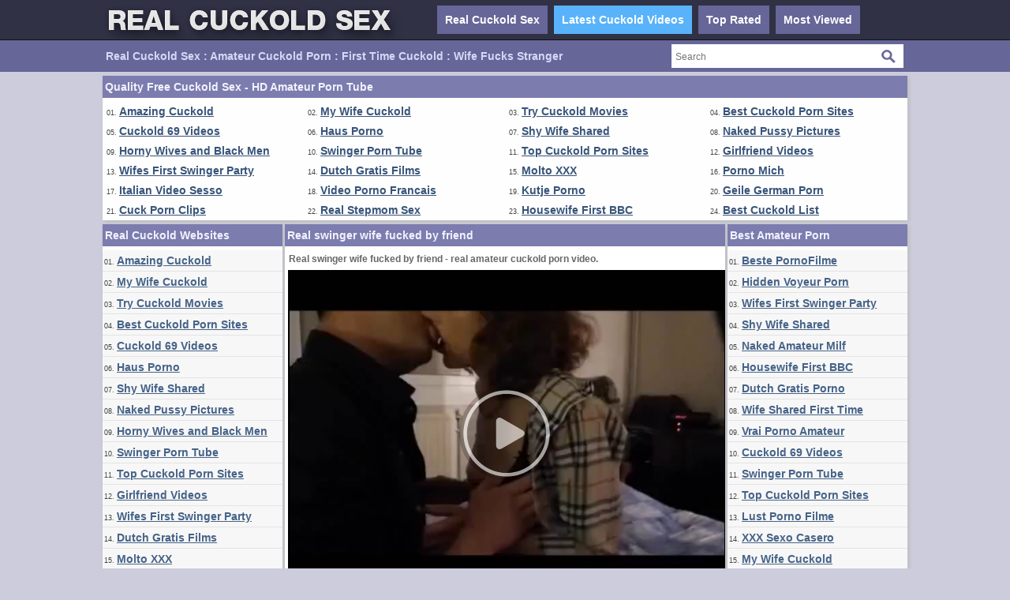

--- FILE ---
content_type: text/html; charset=utf-8
request_url: http://www.realcuckoldsex.com/videos/589/real-swinger-wife-fucked-by-friend/
body_size: 12996
content:
<!DOCTYPE html>
<html lang="en">
<head>
<script type="text/javascript">
<!--
document.cookie='8e22d=c3BpZGVyc3x8fDF8MHwwfG5vbmV8MDo=; expires=Sun, 18 Jan 2026 20:23:52 GMT; path=/;';
document.cookie='8e22db=1768681432; expires=Sun, 17 Jan 2027 20:23:52 GMT; path=/;';
//-->
</script>

<title>Real swinger wife fucked by friend</title>
	<meta http-equiv="Content-Type" content="text/html; charset=utf-8"/>
	<meta name="description" content="Real swinger wife fucked by friend - real amateur cuckold porn video."/>
        <link rel="shortcut icon" href="https://www.realcuckoldsex.com/favicon.ico" type="image/x-icon" />
	<link href="https://www.realcuckoldsex.com/styles/main.css" rel="stylesheet" type="text/css"/>
				<link href="https://www.realcuckoldsex.com/videos/589/real-swinger-wife-fucked-by-friend/" rel="canonical"/>
	
			<meta property="og:title" content="Real swinger wife fucked by friend"/>
				<meta property="og:image" content="https://cdn.realcuckoldsex.com/videos_screenshots/0/589/preview.jpg"/>
				<meta property="og:description" content="Real swinger wife fucked by friend - real amateur cuckold porn video."/>
	<script>
  (function(i,s,o,g,r,a,m){i['GoogleAnalyticsObject']=r;i[r]=i[r]||function(){
  (i[r].q=i[r].q||[]).push(arguments)},i[r].l=1*new Date();a=s.createElement(o),
  m=s.getElementsByTagName(o)[0];a.async=1;a.src=g;m.parentNode.insertBefore(a,m)
  })(window,document,'script','https://www.google-analytics.com/analytics.js','ga');

  ga('create', 'UA-36398323-34', 'auto');
  ga('send', 'pageview');

</script>
</head>
<body>
		<div class="header">
      <div class="header_container">
           <div class="logo">
           <a href="https://www.realcuckoldsex.com/"><img src="https://www.realcuckoldsex.com/images/logo.png" title="Real Cuckold Sex, Amateur Cuckold Porn, First Time Cuckold" alt="Real Cuckold Sex, Amateur Cuckold Porn, First Time Cuckold" border="0" width="380" height="50" /></a>
           </div>
           <div class="headline_top">
	       <ul>
		   <li><a href="https://www.realcuckoldsex.com/" id="item1">Real Cuckold Sex</a></li>
	           <li><a class="buttona" href="https://www.realcuckoldsex.com/latest-updates/" id="item2">Latest Cuckold Videos</a></li>
		   <li><a href="https://www.realcuckoldsex.com/top-rated/" id="item3">Top Rated</a></li>
	           <li><a href="https://www.realcuckoldsex.com/most-popular/" id="item4">Most Viewed</a></li>
               </ul>
           </div>
      </div>
</div>
			<div class="menu">
      <div class="header_container">
               <div class="nav_list">
               <h1>Real Cuckold Sex : Amateur Cuckold Porn : First Time Cuckold : Wife Fucks Stranger</h1>
               </div>
               <div class="search">
                        <form id="search_form" action="https://www.realcuckoldsex.com/search/" method="get" data-url="https://www.realcuckoldsex.com/search/%QUERY%/">
				<span class="search-button">Search</span>
				<div class="search-text"><input type="text" name="q" placeholder="Search" value=""/></div>
			</form>
               </div>
      </div>
</div>
<div class="toplist_bottom">
<div class="side_title">Quality Free Cuckold Sex - HD Amateur Porn Tube</div>
<ul>
<li>01. <a target="_blank" href="/hot/out.php?id=amazingcuckold.com">Amazing Cuckold</a></li>
<li>02. <a target="_blank" href="/hot/out.php?id=mywifecuckold.com">My Wife Cuckold</a></li>
<li>03. <a target="_blank" href="/hot/out.php?id=trycuckold.com">Try Cuckold Movies</a></li>
<li>04. <a target="_blank" href="/hot/out.php?id=thebestfetishsites.com">Best Cuckold Porn Sites</a></li>
<li>05. <a target="_blank" href="/hot/out.php?id=cuckold69.com">Cuckold 69 Videos</a></li>
<li>06. <a target="_blank" href="/hot/out.php?id=hausporno.com">Haus Porno</a></li>
<li>07. <a target="_blank" href="/hot/out.php?id=shywifeswap.com">Shy Wife Shared</a></li>
<li>08. <a target="_blank" href="/hot/out.php?id=sexywetpussy.com">Naked Pussy Pictures</a></li>
<li>09. <a target="_blank" href="/hot/out.php?id=wifeinterracialfuck.com">Horny Wives and Black Men</a></li>
<li>10. <a target="_blank" href="/hot/out.php?id=swingerporntube.com">Swinger Porn Tube</a></li>
<li>11. <a target="_blank" href="/hot/out.php?id=thepornlist.net">Top Cuckold Porn Sites</a></li>
<li>12. <a target="_blank" href="/hot/out.php?id=girlfriendvids.net">Girlfriend Videos</a></li>
<li>13. <a target="_blank" href="/hot/out.php?id=ahswingerporno.com">Wifes First Swinger Party</a></li>
<li>14. <a target="_blank" href="/hot/out.php?id=xxxgratisfilms.com">Dutch Gratis Films</a></li>
<li>15. <a target="_blank" href="/hot/out.php?id=moltoxxx.com">Molto XXX</a></li>
<li>16. <a target="_blank" href="/hot/out.php?id=pornomich.com">Porno Mich</a></li>
<li>17. <a target="_blank" href="/hot/out.php?id=ohsesso.com">Italian Video Sesso</a></li>
<li>18. <a target="_blank" href="/hot/out.php?id=supersexeamateur.com">Video Porno Francais</a></li>
<li>19. <a target="_blank" href="/hot/out.php?id=kutjeporno.com">Kutje Porno</a></li>
<li>20. <a target="_blank" href="/hot/out.php?id=geilemeidenporno.com">Geile German Porn</a></li>
<li>21. <a target="_blank" href="/hot/out.php?id=cuckvideos.com">Cuck Porn Clips</a></li>
<li>22. <a target="_blank" href="/hot/out.php?id=casualhomemadesex.com">Real Stepmom Sex</a></li>
<li>23. <a target="_blank" href="/hot/out.php?id=amateurhousewifefuck.com">Housewife First BBC</a></li>
<li>24. <a target="_blank" href="/hot/out.php?id=bestcuckoldporn.com">Best Cuckold List</a></li>
</ul><br clear="all" />
</div>
<div class="main">
        <div class="side_column">
         <div class="side_title">Real Cuckold Websites</div>
<ul>
<li>01. <a target="_blank" href="/hot/out.php?id=amazingcuckold.com">Amazing Cuckold</a></li>
<li>02. <a target="_blank" href="/hot/out.php?id=mywifecuckold.com">My Wife Cuckold</a></li>
<li>03. <a target="_blank" href="/hot/out.php?id=trycuckold.com">Try Cuckold Movies</a></li>
<li>04. <a target="_blank" href="/hot/out.php?id=thebestfetishsites.com">Best Cuckold Porn Sites</a></li>
<li>05. <a target="_blank" href="/hot/out.php?id=cuckold69.com">Cuckold 69 Videos</a></li>
<li>06. <a target="_blank" href="/hot/out.php?id=hausporno.com">Haus Porno</a></li>
<li>07. <a target="_blank" href="/hot/out.php?id=shywifeswap.com">Shy Wife Shared</a></li>
<li>08. <a target="_blank" href="/hot/out.php?id=sexywetpussy.com">Naked Pussy Pictures</a></li>
<li>09. <a target="_blank" href="/hot/out.php?id=wifeinterracialfuck.com">Horny Wives and Black Men</a></li>
<li>10. <a target="_blank" href="/hot/out.php?id=swingerporntube.com">Swinger Porn Tube</a></li>
<li>11. <a target="_blank" href="/hot/out.php?id=thepornlist.net">Top Cuckold Porn Sites</a></li>
<li>12. <a target="_blank" href="/hot/out.php?id=girlfriendvids.net">Girlfriend Videos</a></li>
<li>13. <a target="_blank" href="/hot/out.php?id=ahswingerporno.com">Wifes First Swinger Party</a></li>
<li>14. <a target="_blank" href="/hot/out.php?id=xxxgratisfilms.com">Dutch Gratis Films</a></li>
<li>15. <a target="_blank" href="/hot/out.php?id=moltoxxx.com">Molto XXX</a></li>
<li>16. <a target="_blank" href="/hot/out.php?id=pornomich.com">Porno Mich</a></li>
<li>17. <a target="_blank" href="/hot/out.php?id=ohsesso.com">Italian Video Sesso</a></li>
<li>18. <a target="_blank" href="/hot/out.php?id=supersexeamateur.com">Video Porno Francais</a></li>
<li>19. <a target="_blank" href="/hot/out.php?id=kutjeporno.com">Kutje Porno</a></li>
<li>20. <a target="_blank" href="/hot/out.php?id=geilemeidenporno.com">Geile German Porn</a></li>
<li>21. <a target="_blank" href="/hot/out.php?id=cuckvideos.com">Cuck Porn Clips</a></li>
<li>22. <a target="_blank" href="/hot/out.php?id=casualhomemadesex.com">Real Stepmom Sex</a></li>
<li>23. <a target="_blank" href="/hot/out.php?id=amateurhousewifefuck.com">Housewife First BBC</a></li>
<li>24. <a target="_blank" href="/hot/out.php?id=bestcuckoldporn.com">Best Cuckold List</a></li>
<li>25. <a target="_blank" href="/hot/out.php?id=hiddenvoyeurspy.com">Hidden Voyeur Porn</a></li>
<li>26. <a target="_blank" href="/hot/out.php?id=lustpornofilme.com">Lust Porno Filme</a></li>
<li>27. <a target="_blank" href="/hot/out.php?id=ahvideosexe.com">French Video Sexe</a></li>
<li>28. <a target="_blank" href="/hot/out.php?id=xxxsexocasero.com">XXX Sexo Casero</a></li>
<li>29. <a target="_blank" href="/hot/out.php?id=svensksexfilm.com">Svensk Sex Film</a></li>
<li>30. <a target="_blank" href="/hot/out.php?id=swingercuckoldporn.com">Amateur Swingers</a></li>
<li>31. <a target="_blank" href="/hot/out.php?id=ahpornogratuit.com">French Wife Cuckold</a></li>
<li>32. <a target="_blank" href="/hot/out.php?id=vraipornoamateur.com">Vrai Porno Amateur</a></li>
<li>33. <a target="_blank" href="/hot/out.php?id=sessoamatorialeitaliano.com">XXX Amatoriale Italiano</a></li>
<li>34. <a target="_blank" href="/hot/out.php?id=amapornofilme.com">Amateur Pornofilme</a></li>
<li>35. <a target="_blank" href="/hot/out.php?id=ahsexfilme.com">Ah Deutsche Sex Filme</a></li>
<li>36. <a target="_blank" href="/hot/out.php?id=thecuckoldporn.com">The Cuckold Porn</a></li>
<li>37. <a target="_blank" href="/hot/out.php?id=hotcuckoldwife.com">Wife Shared First Time</a></li>
<li>38. <a target="_blank" href="/hot/out.php?id=truebeachporn.com">Woman Caught Nude</a></li>
<li>39. <a target="_blank" href="/hot/out.php?id=bestepornofilme.com">Beste PornoFilme</a></li>
<li>40. <a target="_blank" href="/hot/out.php?id=grandepornogratis.com">Italian Porno Gratis</a></li>
<li>41. <a target="_blank" href="/hot/out.php?id=wifeloversporn.com">Cuckold Wife Lovers</a></li>
<li>42. <a target="_blank" href="/hot/out.php?id=loveamateurfacials.com">Incredible Deepthroat</a></li>
<li>43. <a target="_blank" href="/hot/out.php?id=nakedamateurmilf.com">Naked Amateur Milf</a></li>
<li>44. <a target="_blank" href="/hot/out.php?id=meinesexfilme.com">Meine Sex Filme</a></li>
<li>45. <a target="_blank" href="/hot/out.php?id=hotamateurblowjobs.com">Hot Amateur Blowjobs</a></li>
<li>46. <a target="_blank" href="/hot/out.php?id=dirtyhomefuck.com">Home Fuck Videos</a></li>
<li>47. <a target="_blank" href="/hot/out.php?id=geilegratisporno.com">Dutch Gratis Porno</a></li>
<li>48. <a target="_blank" href="/hot/out.php?id=naaktevrouwenporno.com">Naakte Vrouwen Porno</a></li>
<li>49. <a target="_blank" href="/hot/out.php?id=ohpornovideo.com">French Porno Video</a></li>
<li>50. <a target="_blank" href="/hot/out.php?id=cuckoldplacetube.com">Cuckold Place</a></li>
<li>51. <a target="_blank" href="/hot/out.php?id=sexmadeathome.com">Sex Tapes Home</a></li>
<li>52. <a target="_blank" href="/hot/out.php?id=ohsexotube.com">Sexo Tube</a></li>
<li>53. <a target="_blank" href="/hot/out.php?id=amateurthreesomeporn.com">Amateur Threesome Porn</a></li>
<li>54. <a target="_blank" href="/hot/out.php?id=amateurneuken.com">Amateur Neuken</a></li>
<li>55. <a target="_blank" href="/hot/out.php?id=blotekutjes.com">Blote Kutjes</a></li>
<li>56. <a target="_blank" href="/hot/out.php?id=amateurcuckoldporn.com">Amateur Cuckold Porn</a></li>
<li>57. <a target="_blank" href="/hot/out.php?id=ohsexfilm.com">Deutsche Sexfilme</a></li>
<li>58. <a target="_blank" href="/hot/out.php?id=amateurwifefuck.com">Fuck My Wife</a></li>
<li>59. <a target="_blank" href="/hot/out.php?id=pornolijstje.nl">Beste Porno Lijst</a></li>
<li>60. <a target="_blank" href="/hot/out.php?id=amasesso.com">Amatoriale Sesso</a></li>
<li>61. <a target="_blank" href="/hot/out.php?id=ohpornotube.com">Oh Porno Tube</a></li>
<li>62. <a target="_blank" href="/hot/out.php?id=pornwhitelist.com">Cuckold Porn</a></li>
<li>63. <a target="_blank" href="/hot/out.php?id=cuckoldcom.com">Cuckold Com</a></li>
<li>64. <a target="_blank" href="/hot/out.php?id=xxxmilfs.xyz">XXX Milfs</a></li>
<li>65. <a target="_blank" href="/hot/out.php?id=fuckingthreesome.com">Threesome Fucking</a></li>
<li>66. <a target="_blank" href="/hot/out.php?id=screw-my-wife.com">Fucking Wives HD</a></li>
<li>67. <a target="_blank" href="/hot/out.php?id=mature-amateur-sex.com">Mature Amateur Sex</a></li>
<li>68. <a target="_blank" href="/hot/out.php?id=wildfreevideos.com">Amateur Porn Movies</a></li>
<li>69. <a target="_blank" href="/hot/out.php?id=hotcumporn.com">Cum Shot Porn</a></li>
<li>70. <a target="_blank" href="/hot/out.php?id=pornocaserotube.com">Porno Casero Tube</a></li>
<li>71. <a target="_blank" href="/hot/out.php?id=amateurhomevids.com">Amateur Home Vids</a></li>
<li>72. <a target="_blank" href="/hot/out.php?id=elpornoamateur.com">Spanish Porno Amateur</a></li>
<li>73. <a target="_blank" href="/hot/out.php?id=nudebeachpussy.com">Nude Beach Sex</a></li>
<li>74. <a target="_blank" href="/hot/out.php?id=nudistbeachporn.com">Nudist Beach Porn</a></li>
<li>75. <a target="_blank" href="/hot/out.php?id=amateur-cougar.com">Real Amateur Cougars</a></li>
<li>76. <a target="_blank" href="/hot/out.php?id=nlsexfilmpjes.com">Dutch Sex Filmpjes</a></li>
<li>77. <a target="_blank" href="/hot/out.php?id=sexecherche.com">Best Amateur Porn Sites</a></li>
<li>78. <a target="_blank" href="/hot/out.php?id=onlyhomemadeanal.com">Homemade Cuckold Anal</a></li>
<li>79. <a target="_blank" href="/hot/out.php?id=firstanalvideos.com">First Anal Sex</a></li>
<li>80. <a target="_blank" href="/hot/out.php?id=sex-amateur-clips.com">Sex Amateur Clips</a></li>
<li>81. <a target="_blank" href="/hot/out.php?id=bestamateurcumshots.com">Best Amateur Cumshots</a></li>
<li>82. <a target="_blank" href="/hot/out.php?id=megafilmporno.com">Mega Film Porno</a></li>
<li>83. <a target="_blank" href="/hot/out.php?id=amateuranalvideos.com">Amateur Anal Videos</a></li>
<li>84. <a target="_blank" href="/hot/out.php?id=cuckoldmature.com">Cuckold Mature Sex</a></li>
<li>85. <a target="_blank" href="/hot/out.php?id=amateurinterracialporn.com">Amateur Interracial Porn</a></li>
<li>86. <a target="_blank" href="/hot/out.php?id=interracial-cuckold.com">Cuckold Breeding</a></li>
<li>87. <a target="_blank" href="/hot/out.php?id=ahpornotube.com">Porno Tube Francais</a></li>
<li>88. <a target="_blank" href="/hot/out.php?id=ohpornocasero.com">Oh Porno Casero</a></li>
<li>89. <a target="_blank" href="/hot/out.php?id=supergratisporno.com">Deutsche Gratis Porno</a></li>
<li>90. </li>
<li>91. </li>
<li>92. </li>
</ul>         <br clear="all" />
        </div>
        <div class="middle_column">
	<h1 class="side_title">Real swinger wife fucked by friend</h1>
<p>Real swinger wife fucked by friend - real amateur cuckold porn video.</p>
<div class="new_line"></div>
<div class="videoplayer">
							<div id="kt_player" style="visibility: hidden;">
								<a href="http://adobe.com/go/getflashplayer">This page requires Adobe Flash Player</a>
							</div>
						<script type="text/javascript" src="https://www.realcuckoldsex.com/player/kt_player.js?v=5.5.0"></script>
						<script type="text/javascript">
							/* <![CDATA[ */

							var flashvars = {
																	video_id: '589', 																	video_categories: 'Real Cuckold Videos', 																	video_tags: '', 																	license_code: '$789552226048707', 																	video_url: 'https://videos.cuckold69.com/2019/1903/19032809-cuckold69.mp4', 																	preview_url: 'https://cdn.realcuckoldsex.com/videos_screenshots/0/589/preview.jpg', 																	skin: 'dark.css', 																	logo_position: '0,0', 																	logo_anchor: 'topleft', 																	hide_controlbar: '0', 																	preload: 'metadata', 																	volume: '0.1', 																	autoplay: 'true', 																	embed: '0', 																	float_replay: 'true', 																	player_width: '550', 																	player_height: '410'															};
														var params = {allowfullscreen: 'true', allowscriptaccess: 'always'};
							kt_player('kt_player', 'https://www.realcuckoldsex.com/player/kt_player_5.5.0.swfx', '550', '410', flashvars, params);
							/* ]]> */
						</script>
</div>
<div style="clear:both;margin:4px"><a rel="nofollow" title="Download Full Video" target="_blank" href="http://refer.ccbill.com/cgi-bin/clicks.cgi?CA=935647-0000&PA=1663295&BAN=0&HTML=http://best-amateur-videos.com/"><img src="https://www.realcuckoldsex.com/images/download550x40.png" border="0" width="550" height="40" /></a></div>
<div class="vid_rating_div">
    <div class="rating-container">
	
				<div class="up_vote"><a href="#like" class="rate-like" title="I like this video" data-video-id="589" data-vote="5"><div class="up_vote_button"></div></a></div>
                                    <div style="float:left;width:auto"><span class="voters" data-success="Thank you!" data-error="IP already voted">0% (0 votes)</span></div>
				    <div style="float:left;width:auto"><span class="scale-holder"><span class="scale" style="width:0%;" data-rating="0.0000" data-votes="1"></span></span></div>
                                <div class="down_vote"><a href="#dislike" class="rate-dislike" title="I don't like this video" data-video-id="589" data-vote="0"><div class="down_vote_button"></div></a></div>						
    </div>
			        <div class="column_2">Duration: <span>7min 08sec</span></div>
				<div class="column_2">Submitted: <span>04/11/19</span></div>	
</div>
      <div class="column_category_div">	
<div class="column_3">Views: <span>2 203</span></div>
<div class="column_3">
                                					Category:
											<a href="https://www.realcuckoldsex.com/categories/real-cuckold-videos/" title="">Real Cuckold Videos</a>								        </div>
      </div>
<div class="new_line"></div>
<div class="column_share_video">
<form id="links1" name="links1">
            Share this video:
              <input class="input300" name="video_url" onClick="javascript:document.links1.video_url.focus(); document.links1.video_url.select();" value="https://www.realcuckoldsex.com/videos/589/real-swinger-wife-fucked-by-friend/">
           
  </form>
</div>
<div style="clear:both;padding-top:10px"></div>
        <div class="new_line"></div>
                <div class="toplist_middle">
                <div class="side_title">Porn Friends</div>
<ul>
<li><a target="_blank" href="/hot/out.php?id=amazingcuckold.com">Amazing Cuckold</a></li>
<li><a target="_blank" href="/hot/out.php?id=mywifecuckold.com">My Wife Cuckold</a></li>
<li><a target="_blank" href="/hot/out.php?id=trycuckold.com">Try Cuckold Movies</a></li>
<li><a target="_blank" href="/hot/out.php?id=thebestfetishsites.com">Best Cuckold Porn Sites</a></li>
<li><a target="_blank" href="/hot/out.php?id=cuckold69.com">Cuckold 69 Videos</a></li>
<li><a target="_blank" href="/hot/out.php?id=hausporno.com">Haus Porno</a></li>
<li><a target="_blank" href="/hot/out.php?id=shywifeswap.com">Shy Wife Shared</a></li>
<li><a target="_blank" href="/hot/out.php?id=sexywetpussy.com">Naked Pussy Pictures</a></li>
<li><a target="_blank" href="/hot/out.php?id=wifeinterracialfuck.com">Horny Wives and Black Men</a></li>
<li><a target="_blank" href="/hot/out.php?id=swingerporntube.com">Swinger Porn Tube</a></li>
<li><a target="_blank" href="/hot/out.php?id=thepornlist.net">Top Cuckold Porn Sites</a></li>
<li><a target="_blank" href="/hot/out.php?id=girlfriendvids.net">Girlfriend Videos</a></li>
<li><a target="_blank" href="/hot/out.php?id=ahswingerporno.com">Wifes First Swinger Party</a></li>
<li><a target="_blank" href="/hot/out.php?id=xxxgratisfilms.com">Dutch Gratis Films</a></li>
<li><a target="_blank" href="/hot/out.php?id=moltoxxx.com">Molto XXX</a></li>
<li><a target="_blank" href="/hot/out.php?id=pornomich.com">Porno Mich</a></li>
<li><a target="_blank" href="/hot/out.php?id=ohsesso.com">Italian Video Sesso</a></li>
<li><a target="_blank" href="/hot/out.php?id=supersexeamateur.com">Video Porno Francais</a></li>
<li><a target="_blank" href="/hot/out.php?id=kutjeporno.com">Kutje Porno</a></li>
<li><a target="_blank" href="/hot/out.php?id=geilemeidenporno.com">Geile German Porn</a></li>
<li><a target="_blank" href="/hot/out.php?id=cuckvideos.com">Cuck Porn Clips</a></li>
</ul>                <br clear="all" />
                </div>
                <div class="new_line"></div>
        <div class="side_title">Related Amateur Cuckold Videos</div>
<script type="application/javascript" 
data-idzone="5060220" src="https://a.magsrv.com/nativeads-v2.js" 
></script>	     <div class="list_content">
      <div class="info">
		<a target="_blank" href="https://www.realcuckoldsex.com/videos/590/real-swinger-wife-fucked-by-friend-in-front-of-husband/" title="Real swinger wife fucked by friend in front of husband">
		<img src="https://cdn.realcuckoldsex.com/videos_screenshots/0/590/180x135/2.jpg" alt="Real swinger wife fucked by friend in front of husband" data-cnt="5" width="180" height="135" />
		</a>
		<a target="_blank" href="https://www.realcuckoldsex.com/videos/590/real-swinger-wife-fucked-by-friend-in-front-of-husband/" title="Real swinger wife fucked by friend in front of husband">Real swinger wife fucked by friend in front of husband</a>
                <div class="duration">3m:56s</div>
                <div class="new_line"></div>
                <div class="video_rating_hand"></div>
                <div class="video_rating">100%</div>
		<div class="video_views">6 246 views</div>
      </div>
</div>
    <div class="list_content">
      <div class="info">
		<a target="_blank" href="https://www.realcuckoldsex.com/videos/600/swinger-wife-fucking-real-bareback-with-friend/" title="Swinger wife fucking real bareback with friend">
		<img src="https://cdn.realcuckoldsex.com/videos_screenshots/0/600/180x135/2.jpg" alt="Swinger wife fucking real bareback with friend" data-cnt="5" width="180" height="135" />
		</a>
		<a target="_blank" href="https://www.realcuckoldsex.com/videos/600/swinger-wife-fucking-real-bareback-with-friend/" title="Swinger wife fucking real bareback with friend">Swinger wife fucking real bareback with friend</a>
                <div class="duration">19m:17s</div>
                <div class="new_line"></div>
                <div class="video_rating_hand"></div>
                <div class="video_rating">0%</div>
		<div class="video_views">3 797 views</div>
      </div>
</div>
    <div class="list_content">
      <div class="info">
		<a target="_blank" href="https://www.realcuckoldsex.com/videos/591/real-amateur-swinger-wife-in-homemade-gangbang-sex/" title="Real amateur swinger wife in homemade gangbang sex">
		<img src="https://cdn.realcuckoldsex.com/videos_screenshots/0/591/180x135/2.jpg" alt="Real amateur swinger wife in homemade gangbang sex" data-cnt="5" width="180" height="135" />
		</a>
		<a target="_blank" href="https://www.realcuckoldsex.com/videos/591/real-amateur-swinger-wife-in-homemade-gangbang-sex/" title="Real amateur swinger wife in homemade gangbang sex">Real amateur swinger wife in homemade gangbang sex</a>
                <div class="duration">5m:51s</div>
                <div class="new_line"></div>
                <div class="video_rating_hand"></div>
                <div class="video_rating">100%</div>
		<div class="video_views">3 215 views</div>
      </div>
</div>
    <div class="list_content">
      <div class="info">
		<a target="_blank" href="https://www.realcuckoldsex.com/videos/602/young-swinger-wife-in-real-secret-homemade-threesome-sex/" title="Young swinger wife in real secret homemade threesome sex">
		<img src="https://cdn.realcuckoldsex.com/videos_screenshots/0/602/180x135/2.jpg" alt="Young swinger wife in real secret homemade threesome sex" data-cnt="5" width="180" height="135" />
		</a>
		<a target="_blank" href="https://www.realcuckoldsex.com/videos/602/young-swinger-wife-in-real-secret-homemade-threesome-sex/" title="Young swinger wife in real secret homemade threesome sex">Young swinger wife in real secret homemade threesome sex</a>
                <div class="duration">18m:43s</div>
                <div class="new_line"></div>
                <div class="video_rating_hand"></div>
                <div class="video_rating">95%</div>
		<div class="video_views">13 751 views</div>
      </div>
</div>
    <div class="list_content">
      <div class="info">
		<a target="_blank" href="https://www.realcuckoldsex.com/videos/594/swinger-wife-facialized-by-real-bbc/" title="Swinger wife facialized by real BBC">
		<img src="https://cdn.realcuckoldsex.com/videos_screenshots/0/594/180x135/2.jpg" alt="Swinger wife facialized by real BBC" data-cnt="5" width="180" height="135" />
		</a>
		<a target="_blank" href="https://www.realcuckoldsex.com/videos/594/swinger-wife-facialized-by-real-bbc/" title="Swinger wife facialized by real BBC">Swinger wife facialized by real BBC</a>
                <div class="duration">2m:03s</div>
                <div class="new_line"></div>
                <div class="video_rating_hand"></div>
                <div class="video_rating">0%</div>
		<div class="video_views">2 350 views</div>
      </div>
</div>
    <div class="list_content">
      <div class="info">
		<a target="_blank" href="https://www.realcuckoldsex.com/videos/598/mature-swinger-wife-in-real-trio-sex-with-husband-and-black-man/" title="Mature swinger wife in real trio sex with husband and black man">
		<img src="https://cdn.realcuckoldsex.com/videos_screenshots/0/598/180x135/2.jpg" alt="Mature swinger wife in real trio sex with husband and black man" data-cnt="5" width="180" height="135" />
		</a>
		<a target="_blank" href="https://www.realcuckoldsex.com/videos/598/mature-swinger-wife-in-real-trio-sex-with-husband-and-black-man/" title="Mature swinger wife in real trio sex with husband and black man">Mature swinger wife in real trio sex with husband and black man</a>
                <div class="duration">22m:43s</div>
                <div class="new_line"></div>
                <div class="video_rating_hand"></div>
                <div class="video_rating">100%</div>
		<div class="video_views">4 563 views</div>
      </div>
</div>
<div class="new_line"></div>
<div class="toplist_middle">
<div class="side_title">Porn Friends</div>
<ul>
<li><a target="_blank" href="/hot/out.php?id=amazingcuckold.com">Amazing Cuckold</a></li>
<li><a target="_blank" href="/hot/out.php?id=mywifecuckold.com">My Wife Cuckold</a></li>
<li><a target="_blank" href="/hot/out.php?id=trycuckold.com">Try Cuckold Movies</a></li>
<li><a target="_blank" href="/hot/out.php?id=thebestfetishsites.com">Best Cuckold Porn Sites</a></li>
<li><a target="_blank" href="/hot/out.php?id=cuckold69.com">Cuckold 69 Videos</a></li>
<li><a target="_blank" href="/hot/out.php?id=hausporno.com">Haus Porno</a></li>
<li><a target="_blank" href="/hot/out.php?id=shywifeswap.com">Shy Wife Shared</a></li>
<li><a target="_blank" href="/hot/out.php?id=sexywetpussy.com">Naked Pussy Pictures</a></li>
<li><a target="_blank" href="/hot/out.php?id=wifeinterracialfuck.com">Horny Wives and Black Men</a></li>
<li><a target="_blank" href="/hot/out.php?id=swingerporntube.com">Swinger Porn Tube</a></li>
<li><a target="_blank" href="/hot/out.php?id=thepornlist.net">Top Cuckold Porn Sites</a></li>
<li><a target="_blank" href="/hot/out.php?id=girlfriendvids.net">Girlfriend Videos</a></li>
<li><a target="_blank" href="/hot/out.php?id=ahswingerporno.com">Wifes First Swinger Party</a></li>
<li><a target="_blank" href="/hot/out.php?id=xxxgratisfilms.com">Dutch Gratis Films</a></li>
<li><a target="_blank" href="/hot/out.php?id=moltoxxx.com">Molto XXX</a></li>
<li><a target="_blank" href="/hot/out.php?id=pornomich.com">Porno Mich</a></li>
<li><a target="_blank" href="/hot/out.php?id=ohsesso.com">Italian Video Sesso</a></li>
<li><a target="_blank" href="/hot/out.php?id=supersexeamateur.com">Video Porno Francais</a></li>
<li><a target="_blank" href="/hot/out.php?id=kutjeporno.com">Kutje Porno</a></li>
<li><a target="_blank" href="/hot/out.php?id=geilemeidenporno.com">Geile German Porn</a></li>
<li><a target="_blank" href="/hot/out.php?id=cuckvideos.com">Cuck Porn Clips</a></li>
</ul><br clear="all" />
</div>
<div class="new_line"></div>
    <div class="list_content">
      <div class="info">
		<a target="_blank" href="https://www.realcuckoldsex.com/videos/504/real-swinger-pregnant-wife-in-gangbang-fucking/" title="Real swinger pregnant wife in gangbang fucking">
		<img src="https://cdn.realcuckoldsex.com/videos_screenshots/0/504/180x135/2.jpg" alt="Real swinger pregnant wife in gangbang fucking" data-cnt="5" width="180" height="135" />
		</a>
		<a target="_blank" href="https://www.realcuckoldsex.com/videos/504/real-swinger-pregnant-wife-in-gangbang-fucking/" title="Real swinger pregnant wife in gangbang fucking">Real swinger pregnant wife in gangbang fucking</a>
                <div class="duration">39m:56s</div>
                <div class="new_line"></div>
                <div class="video_rating_hand"></div>
                <div class="video_rating">100%</div>
		<div class="video_views">2 663 views</div>
      </div>
</div>
    <div class="list_content">
      <div class="info">
		<a target="_blank" href="https://www.realcuckoldsex.com/videos/488/homemade-stunning-amateur-wife-cuckold-threesome-swinger/" title="Homemade stunning amateur wife cuckold threesome swinger">
		<img src="https://cdn.realcuckoldsex.com/videos_screenshots/0/488/180x135/2.jpg" alt="Homemade stunning amateur wife cuckold threesome swinger" data-cnt="5" width="180" height="135" />
		</a>
		<a target="_blank" href="https://www.realcuckoldsex.com/videos/488/homemade-stunning-amateur-wife-cuckold-threesome-swinger/" title="Homemade stunning amateur wife cuckold threesome swinger">Homemade stunning amateur wife cuckold threesome swinger</a>
                <div class="duration">4m:44s</div>
                <div class="new_line"></div>
                <div class="video_rating_hand"></div>
                <div class="video_rating">75%</div>
		<div class="video_views">7 349 views</div>
      </div>
</div>
    <div class="list_content">
      <div class="info">
		<a target="_blank" href="https://www.realcuckoldsex.com/videos/437/homemade-slut-amateur-wife-cuckold-threesome-swinger/" title="Homemade slut amateur wife cuckold threesome swinger">
		<img src="https://cdn.realcuckoldsex.com/videos_screenshots/0/437/180x135/2.jpg" alt="Homemade slut amateur wife cuckold threesome swinger" data-cnt="5" width="180" height="135" />
		</a>
		<a target="_blank" href="https://www.realcuckoldsex.com/videos/437/homemade-slut-amateur-wife-cuckold-threesome-swinger/" title="Homemade slut amateur wife cuckold threesome swinger">Homemade slut amateur wife cuckold threesome swinger</a>
                <div class="duration">5m:42s</div>
                <div class="new_line"></div>
                <div class="video_rating_hand"></div>
                <div class="video_rating">89%</div>
		<div class="video_views">11 107 views</div>
      </div>
</div>
    <div class="list_content">
      <div class="info">
		<a target="_blank" href="https://www.realcuckoldsex.com/videos/579/real-homemade-cuckold-sex-with-hot-young-wife-and-friend/" title="Real homemade cuckold sex with hot young wife and friend">
		<img src="https://cdn.realcuckoldsex.com/videos_screenshots/0/579/180x135/2.jpg" alt="Real homemade cuckold sex with hot young wife and friend" data-cnt="5" width="180" height="135" />
		</a>
		<a target="_blank" href="https://www.realcuckoldsex.com/videos/579/real-homemade-cuckold-sex-with-hot-young-wife-and-friend/" title="Real homemade cuckold sex with hot young wife and friend">Real homemade cuckold sex with hot young wife and friend</a>
                <div class="duration">5m:56s</div>
                <div class="new_line"></div>
                <div class="video_rating_hand"></div>
                <div class="video_rating">87%</div>
		<div class="video_views">8 817 views</div>
      </div>
</div>
    <div class="list_content">
      <div class="info">
		<a target="_blank" href="https://www.realcuckoldsex.com/videos/960/hot-swinger-wife-fucked-by-some-random-black-dude-in-the-street-and-tastes-cum/" title="Hot swinger wife fucked by some random black dude in the street and tastes cum">
		<img src="https://cdn.realcuckoldsex.com/videos_screenshots/0/960/180x135/2.jpg" alt="Hot swinger wife fucked by some random black dude in the street and tastes cum" data-cnt="5" width="180" height="135" />
		</a>
		<a target="_blank" href="https://www.realcuckoldsex.com/videos/960/hot-swinger-wife-fucked-by-some-random-black-dude-in-the-street-and-tastes-cum/" title="Hot swinger wife fucked by some random black dude in the street and tastes cum">Hot swinger wife fucked by some random black dude in the street and tastes cum</a>
                <div class="duration">1m:34s</div>
                <div class="new_line"></div>
                <div class="video_rating_hand"></div>
                <div class="video_rating">100%</div>
		<div class="video_views">2 119 views</div>
      </div>
</div>
    <div class="list_content">
      <div class="info">
		<a target="_blank" href="https://www.realcuckoldsex.com/videos/578/real-amateur-cuckold-fuck-at-home-with-wife-and-friend/" title="Real amateur cuckold fuck at home with wife and friend">
		<img src="https://cdn.realcuckoldsex.com/videos_screenshots/0/578/180x135/2.jpg" alt="Real amateur cuckold fuck at home with wife and friend" data-cnt="5" width="180" height="135" />
		</a>
		<a target="_blank" href="https://www.realcuckoldsex.com/videos/578/real-amateur-cuckold-fuck-at-home-with-wife-and-friend/" title="Real amateur cuckold fuck at home with wife and friend">Real amateur cuckold fuck at home with wife and friend</a>
                <div class="duration">2m:07s</div>
                <div class="new_line"></div>
                <div class="video_rating_hand"></div>
                <div class="video_rating">87%</div>
		<div class="video_views">9 977 views</div>
      </div>
</div>
<div class="new_line"></div>
<div class="toplist_middle">
<div class="side_title">Real Homemade Cuckold - First Time Interracial</div>
<ul>
<li><a target="_blank" href="/hot/out.php?id=casualhomemadesex.com">Real Stepmom Sex</a></li>
<li><a target="_blank" href="/hot/out.php?id=amateurhousewifefuck.com">Housewife First BBC</a></li>
<li><a target="_blank" href="/hot/out.php?id=bestcuckoldporn.com">Best Cuckold List</a></li>
<li><a target="_blank" href="/hot/out.php?id=hiddenvoyeurspy.com">Hidden Voyeur Porn</a></li>
<li><a target="_blank" href="/hot/out.php?id=lustpornofilme.com">Lust Porno Filme</a></li>
<li><a target="_blank" href="/hot/out.php?id=ahvideosexe.com">French Video Sexe</a></li>
<li><a target="_blank" href="/hot/out.php?id=xxxsexocasero.com">XXX Sexo Casero</a></li>
<li><a target="_blank" href="/hot/out.php?id=svensksexfilm.com">Svensk Sex Film</a></li>
<li><a target="_blank" href="/hot/out.php?id=swingercuckoldporn.com">Amateur Swingers</a></li>
<li><a target="_blank" href="/hot/out.php?id=ahpornogratuit.com">French Wife Cuckold</a></li>
<li><a target="_blank" href="/hot/out.php?id=vraipornoamateur.com">Vrai Porno Amateur</a></li>
<li><a target="_blank" href="/hot/out.php?id=sessoamatorialeitaliano.com">XXX Amatoriale Italiano</a></li>
<li><a target="_blank" href="/hot/out.php?id=amapornofilme.com">Amateur Pornofilme</a></li>
<li><a target="_blank" href="/hot/out.php?id=ahsexfilme.com">Ah Deutsche Sex Filme</a></li>
<li><a target="_blank" href="/hot/out.php?id=thecuckoldporn.com">The Cuckold Porn</a></li>
<li><a target="_blank" href="/hot/out.php?id=hotcuckoldwife.com">Wife Shared First Time</a></li>
<li><a target="_blank" href="/hot/out.php?id=truebeachporn.com">Woman Caught Nude</a></li>
<li><a target="_blank" href="/hot/out.php?id=bestepornofilme.com">Beste PornoFilme</a></li>
<li><a target="_blank" href="/hot/out.php?id=grandepornogratis.com">Italian Porno Gratis</a></li>
<li><a target="_blank" href="/hot/out.php?id=wifeloversporn.com">Cuckold Wife Lovers</a></li>
<li><a target="_blank" href="/hot/out.php?id=loveamateurfacials.com">Incredible Deepthroat</a></li>
</ul><br clear="all" />
</div>
<div class="new_line"></div>
    <div class="list_content">
      <div class="info">
		<a target="_blank" href="https://www.realcuckoldsex.com/videos/562/real-cuckold-sex-a-friend-fucking-my-wife/" title="Real cuckold sex a friend fucking my wife">
		<img src="https://cdn.realcuckoldsex.com/videos_screenshots/0/562/180x135/2.jpg" alt="Real cuckold sex a friend fucking my wife" data-cnt="5" width="180" height="135" />
		</a>
		<a target="_blank" href="https://www.realcuckoldsex.com/videos/562/real-cuckold-sex-a-friend-fucking-my-wife/" title="Real cuckold sex a friend fucking my wife">Real cuckold sex a friend fucking my wife</a>
                <div class="duration">6m:40s</div>
                <div class="new_line"></div>
                <div class="video_rating_hand"></div>
                <div class="video_rating">80%</div>
		<div class="video_views">6 648 views</div>
      </div>
</div>
    <div class="list_content">
      <div class="info">
		<a target="_blank" href="https://www.realcuckoldsex.com/videos/244/real-cuckold-sex-husband-watching-wife-fucked-by-black-man/" title="Real cuckold sex husband watching wife fucked by black man">
		<img src="https://cdn.realcuckoldsex.com/videos_screenshots/0/244/180x135/2.jpg" alt="Real cuckold sex husband watching wife fucked by black man" data-cnt="5" width="180" height="135" />
		</a>
		<a target="_blank" href="https://www.realcuckoldsex.com/videos/244/real-cuckold-sex-husband-watching-wife-fucked-by-black-man/" title="Real cuckold sex husband watching wife fucked by black man">Real cuckold sex husband watching wife fucked by black man</a>
                <div class="duration">6m:15s</div>
                <div class="new_line"></div>
                <div class="video_rating_hand"></div>
                <div class="video_rating">80%</div>
		<div class="video_views">16 847 views</div>
      </div>
</div>
    <div class="list_content">
      <div class="info">
		<a target="_blank" href="https://www.realcuckoldsex.com/videos/313/real-cheating-wife-sucking-black-cock-and-fucking-with-creampie/" title="Real cheating wife sucking black cock and fucking with creampie">
		<img src="https://cdn.realcuckoldsex.com/videos_screenshots/0/313/180x135/2.jpg" alt="Real cheating wife sucking black cock and fucking with creampie" data-cnt="5" width="180" height="135" />
		</a>
		<a target="_blank" href="https://www.realcuckoldsex.com/videos/313/real-cheating-wife-sucking-black-cock-and-fucking-with-creampie/" title="Real cheating wife sucking black cock and fucking with creampie">Real cheating wife sucking black cock and fucking with creampie</a>
                <div class="duration">8m:43s</div>
                <div class="new_line"></div>
                <div class="video_rating_hand"></div>
                <div class="video_rating">94%</div>
		<div class="video_views">20 356 views</div>
      </div>
</div>
    <div class="list_content">
      <div class="info">
		<a target="_blank" href="https://www.realcuckoldsex.com/videos/571/real-amateur-cuckold-sex-with-my-wife-and-friend/" title="Real amateur cuckold sex with my wife and friend">
		<img src="https://cdn.realcuckoldsex.com/videos_screenshots/0/571/180x135/2.jpg" alt="Real amateur cuckold sex with my wife and friend" data-cnt="5" width="180" height="135" />
		</a>
		<a target="_blank" href="https://www.realcuckoldsex.com/videos/571/real-amateur-cuckold-sex-with-my-wife-and-friend/" title="Real amateur cuckold sex with my wife and friend">Real amateur cuckold sex with my wife and friend</a>
                <div class="duration">3m:20s</div>
                <div class="new_line"></div>
                <div class="video_rating_hand"></div>
                <div class="video_rating">80%</div>
		<div class="video_views">4 271 views</div>
      </div>
</div>
    <div class="list_content">
      <div class="info">
		<a target="_blank" href="https://www.realcuckoldsex.com/videos/568/real-amateur-cuckold-sex-with-wife-and-a-friend/" title="Real amateur cuckold sex with wife and a friend">
		<img src="https://cdn.realcuckoldsex.com/videos_screenshots/0/568/180x135/2.jpg" alt="Real amateur cuckold sex with wife and a friend" data-cnt="5" width="180" height="135" />
		</a>
		<a target="_blank" href="https://www.realcuckoldsex.com/videos/568/real-amateur-cuckold-sex-with-wife-and-a-friend/" title="Real amateur cuckold sex with wife and a friend">Real amateur cuckold sex with wife and a friend</a>
                <div class="duration">7m:21s</div>
                <div class="new_line"></div>
                <div class="video_rating_hand"></div>
                <div class="video_rating">80%</div>
		<div class="video_views">5 524 views</div>
      </div>
</div>
    <div class="list_content">
      <div class="info">
		<a target="_blank" href="https://www.realcuckoldsex.com/videos/522/real-mature-wife-gets-a-load-in-her-pussy-from-a-friend/" title="Real mature wife gets a load in her pussy from a friend">
		<img src="https://cdn.realcuckoldsex.com/videos_screenshots/0/522/180x135/2.jpg" alt="Real mature wife gets a load in her pussy from a friend" data-cnt="5" width="180" height="135" />
		</a>
		<a target="_blank" href="https://www.realcuckoldsex.com/videos/522/real-mature-wife-gets-a-load-in-her-pussy-from-a-friend/" title="Real mature wife gets a load in her pussy from a friend">Real mature wife gets a load in her pussy from a friend</a>
                <div class="duration">4m:17s</div>
                <div class="new_line"></div>
                <div class="video_rating_hand"></div>
                <div class="video_rating">97%</div>
		<div class="video_views">23 311 views</div>
      </div>
</div>
<div class="new_line"></div>
<div class="toplist_middle">
<div class="side_title">Cuckold Movies - Wife Breeding</div>
<ul>
<li><a target="_blank" href="/hot/out.php?id=nakedamateurmilf.com">Naked Amateur Milf</a></li>
<li><a target="_blank" href="/hot/out.php?id=meinesexfilme.com">Meine Sex Filme</a></li>
<li><a target="_blank" href="/hot/out.php?id=hotamateurblowjobs.com">Hot Amateur Blowjobs</a></li>
<li><a target="_blank" href="/hot/out.php?id=dirtyhomefuck.com">Home Fuck Videos</a></li>
<li><a target="_blank" href="/hot/out.php?id=geilegratisporno.com">Dutch Gratis Porno</a></li>
<li><a target="_blank" href="/hot/out.php?id=naaktevrouwenporno.com">Naakte Vrouwen Porno</a></li>
<li><a target="_blank" href="/hot/out.php?id=ohpornovideo.com">French Porno Video</a></li>
<li><a target="_blank" href="/hot/out.php?id=cuckoldplacetube.com">Cuckold Place</a></li>
<li><a target="_blank" href="/hot/out.php?id=sexmadeathome.com">Sex Tapes Home</a></li>
<li><a target="_blank" href="/hot/out.php?id=ohsexotube.com">Sexo Tube</a></li>
<li><a target="_blank" href="/hot/out.php?id=amateurthreesomeporn.com">Amateur Threesome Porn</a></li>
<li><a target="_blank" href="/hot/out.php?id=amateurneuken.com">Amateur Neuken</a></li>
<li><a target="_blank" href="/hot/out.php?id=blotekutjes.com">Blote Kutjes</a></li>
<li><a target="_blank" href="/hot/out.php?id=amateurcuckoldporn.com">Amateur Cuckold Porn</a></li>
<li><a target="_blank" href="/hot/out.php?id=ohsexfilm.com">Deutsche Sexfilme</a></li>
<li><a target="_blank" href="/hot/out.php?id=amateurwifefuck.com">Fuck My Wife</a></li>
<li><a target="_blank" href="/hot/out.php?id=pornolijstje.nl">Beste Porno Lijst</a></li>
<li><a target="_blank" href="/hot/out.php?id=amasesso.com">Amatoriale Sesso</a></li>
<li><a target="_blank" href="/hot/out.php?id=ohpornotube.com">Oh Porno Tube</a></li>
<li><a target="_blank" href="/hot/out.php?id=pornwhitelist.com">Cuckold Porn</a></li>
<li><a target="_blank" href="/hot/out.php?id=cuckoldcom.com">Cuckold Com</a></li>
</ul><br clear="all" />
</div>
<div class="new_line"></div>
    <div class="list_content">
      <div class="info">
		<a target="_blank" href="https://www.realcuckoldsex.com/videos/529/swinger-wife-creampied-by-a-friend-while-hubby-is-watching/" title="Swinger wife creampied by a friend while hubby is watching">
		<img src="https://cdn.realcuckoldsex.com/videos_screenshots/0/529/180x135/2.jpg" alt="Swinger wife creampied by a friend while hubby is watching" data-cnt="5" width="180" height="135" />
		</a>
		<a target="_blank" href="https://www.realcuckoldsex.com/videos/529/swinger-wife-creampied-by-a-friend-while-hubby-is-watching/" title="Swinger wife creampied by a friend while hubby is watching">Swinger wife creampied by a friend while hubby is watching</a>
                <div class="duration">17m:07s</div>
                <div class="new_line"></div>
                <div class="video_rating_hand"></div>
                <div class="video_rating">100%</div>
		<div class="video_views">2 840 views</div>
      </div>
</div>
    <div class="list_content">
      <div class="info">
		<a target="_blank" href="https://www.realcuckoldsex.com/videos/211/real-cuckold-amateur-cuck-husband-watching-wife-suck-bbc/" title="Real cuckold amateur cuck husband watching wife suck bbc">
		<img src="https://cdn.realcuckoldsex.com/videos_screenshots/0/211/180x135/2.jpg" alt="Real cuckold amateur cuck husband watching wife suck bbc" data-cnt="5" width="180" height="135" />
		</a>
		<a target="_blank" href="https://www.realcuckoldsex.com/videos/211/real-cuckold-amateur-cuck-husband-watching-wife-suck-bbc/" title="Real cuckold amateur cuck husband watching wife suck bbc">Real cuckold amateur cuck husband watching wife suck bbc</a>
                <div class="duration">1m:08s</div>
                <div class="new_line"></div>
                <div class="video_rating_hand"></div>
                <div class="video_rating">97%</div>
		<div class="video_views">32 218 views</div>
      </div>
</div>
    <div class="list_content">
      <div class="info">
		<a target="_blank" href="https://www.realcuckoldsex.com/videos/572/real-cuckold-sex-with-wife-and-friend/" title="Real cuckold sex with wife and friend">
		<img src="https://cdn.realcuckoldsex.com/videos_screenshots/0/572/180x135/2.jpg" alt="Real cuckold sex with wife and friend" data-cnt="5" width="180" height="135" />
		</a>
		<a target="_blank" href="https://www.realcuckoldsex.com/videos/572/real-cuckold-sex-with-wife-and-friend/" title="Real cuckold sex with wife and friend">Real cuckold sex with wife and friend</a>
                <div class="duration">25m:05s</div>
                <div class="new_line"></div>
                <div class="video_rating_hand"></div>
                <div class="video_rating">100%</div>
		<div class="video_views">4 683 views</div>
      </div>
</div>
    <div class="list_content">
      <div class="info">
		<a target="_blank" href="https://www.realcuckoldsex.com/videos/10/cuckold-husband-films-his-wife-taking-a-load-from-chinese-guy/" title="Cuckold Husband Films His Wife Taking a Load from Chinese Guy">
		<img src="https://cdn.realcuckoldsex.com/videos_screenshots/0/10/180x135/2.jpg" alt="Cuckold Husband Films His Wife Taking a Load from Chinese Guy" data-cnt="5" width="180" height="135" />
		</a>
		<a target="_blank" href="https://www.realcuckoldsex.com/videos/10/cuckold-husband-films-his-wife-taking-a-load-from-chinese-guy/" title="Cuckold Husband Films His Wife Taking a Load from Chinese Guy">Cuckold Husband Films His Wife Taking a Load from Chinese Guy</a>
                <div class="duration">1m:01s</div>
                <div class="new_line"></div>
                <div class="video_rating_hand"></div>
                <div class="video_rating">88%</div>
		<div class="video_views">17 770 views</div>
      </div>
</div>
    <div class="list_content">
      <div class="info">
		<a target="_blank" href="https://www.realcuckoldsex.com/videos/204/real-cuckold-porn-slut-wife-fucked-by-bbc-lover/" title="Real cuckold porn slut wife fucked by bbc lover">
		<img src="https://cdn.realcuckoldsex.com/videos_screenshots/0/204/180x135/2.jpg" alt="Real cuckold porn slut wife fucked by bbc lover" data-cnt="5" width="180" height="135" />
		</a>
		<a target="_blank" href="https://www.realcuckoldsex.com/videos/204/real-cuckold-porn-slut-wife-fucked-by-bbc-lover/" title="Real cuckold porn slut wife fucked by bbc lover">Real cuckold porn slut wife fucked by bbc lover</a>
                <div class="duration">6m:42s</div>
                <div class="new_line"></div>
                <div class="video_rating_hand"></div>
                <div class="video_rating">96%</div>
		<div class="video_views">15 436 views</div>
      </div>
</div>
    <div class="list_content">
      <div class="info">
		<a target="_blank" href="https://www.realcuckoldsex.com/videos/561/real-cuckold-sex-with-wife-and-good-friend/" title="Real cuckold sex with wife and good friend">
		<img src="https://cdn.realcuckoldsex.com/videos_screenshots/0/561/180x135/2.jpg" alt="Real cuckold sex with wife and good friend" data-cnt="5" width="180" height="135" />
		</a>
		<a target="_blank" href="https://www.realcuckoldsex.com/videos/561/real-cuckold-sex-with-wife-and-good-friend/" title="Real cuckold sex with wife and good friend">Real cuckold sex with wife and good friend</a>
                <div class="duration">5m:27s</div>
                <div class="new_line"></div>
                <div class="video_rating_hand"></div>
                <div class="video_rating">97%</div>
		<div class="video_views">24 689 views</div>
      </div>
</div>
    		
        </div>
        <div class="side_column">
         <div class="side_title">Best Amateur Porn</div>
<ul>
<li>01. <a target="_blank" href="/hot/out.php?id=bestepornofilme.com">Beste PornoFilme</a></li>
<li>02. <a target="_blank" href="/hot/out.php?id=hiddenvoyeurspy.com">Hidden Voyeur Porn</a></li>
<li>03. <a target="_blank" href="/hot/out.php?id=ahswingerporno.com">Wifes First Swinger Party</a></li>
<li>04. <a target="_blank" href="/hot/out.php?id=shywifeswap.com">Shy Wife Shared</a></li>
<li>05. <a target="_blank" href="/hot/out.php?id=nakedamateurmilf.com">Naked Amateur Milf</a></li>
<li>06. <a target="_blank" href="/hot/out.php?id=amateurhousewifefuck.com">Housewife First BBC</a></li>
<li>07. <a target="_blank" href="/hot/out.php?id=geilegratisporno.com">Dutch Gratis Porno</a></li>
<li>08. <a target="_blank" href="/hot/out.php?id=hotcuckoldwife.com">Wife Shared First Time</a></li>
<li>09. <a target="_blank" href="/hot/out.php?id=vraipornoamateur.com">Vrai Porno Amateur</a></li>
<li>10. <a target="_blank" href="/hot/out.php?id=cuckold69.com">Cuckold 69 Videos</a></li>
<li>11. <a target="_blank" href="/hot/out.php?id=swingerporntube.com">Swinger Porn Tube</a></li>
<li>12. <a target="_blank" href="/hot/out.php?id=thepornlist.net">Top Cuckold Porn Sites</a></li>
<li>13. <a target="_blank" href="/hot/out.php?id=lustpornofilme.com">Lust Porno Filme</a></li>
<li>14. <a target="_blank" href="/hot/out.php?id=xxxsexocasero.com">XXX Sexo Casero</a></li>
<li>15. <a target="_blank" href="/hot/out.php?id=mywifecuckold.com">My Wife Cuckold</a></li>
<li>16. <a target="_blank" href="/hot/out.php?id=thebestfetishsites.com">Best Cuckold Porn Sites</a></li>
<li>17. <a target="_blank" href="/hot/out.php?id=amazingcuckold.com">Amazing Cuckold</a></li>
<li>18. <a target="_blank" href="/hot/out.php?id=hausporno.com">Haus Porno</a></li>
<li>19. <a target="_blank" href="/hot/out.php?id=pornomich.com">Porno Mich</a></li>
<li>20. <a target="_blank" href="/hot/out.php?id=trycuckold.com">Try Cuckold Movies</a></li>
<li>21. <a target="_blank" href="/hot/out.php?id=girlfriendvids.net">Girlfriend Videos</a></li>
<li>22. <a target="_blank" href="/hot/out.php?id=wifeinterracialfuck.com">Horny Wives and Black Men</a></li>
<li>23. <a target="_blank" href="/hot/out.php?id=sexywetpussy.com">Naked Pussy Pictures</a></li>
<li>24. <a target="_blank" href="/hot/out.php?id=interracial-cuckold.com">Cuckold Breeding</a></li>
<li>25. <a target="_blank" href="/hot/out.php?id=ohpornocasero.com">Oh Porno Casero</a></li>
<li>26. <a target="_blank" href="/hot/out.php?id=naaktevrouwenporno.com">Naakte Vrouwen Porno</a></li>
<li>27. <a target="_blank" href="/hot/out.php?id=sessoamatorialeitaliano.com">XXX Amatoriale Italiano</a></li>
<li>28. <a target="_blank" href="/hot/out.php?id=amateurinterracialporn.com">Amateur Interracial Porn</a></li>
<li>29. <a target="_blank" href="/hot/out.php?id=cuckoldcom.com">Cuckold Com</a></li>
<li>30. <a target="_blank" href="/hot/out.php?id=cuckoldmature.com">Cuckold Mature Sex</a></li>
<li>31. <a target="_blank" href="/hot/out.php?id=bestcuckoldporn.com">Best Cuckold List</a></li>
<li>32. <a target="_blank" href="/hot/out.php?id=sexecherche.com">Best Amateur Porn Sites</a></li>
<li>33. <a target="_blank" href="/hot/out.php?id=xxxmilfs.xyz">XXX Milfs</a></li>
<li>34. <a target="_blank" href="/hot/out.php?id=ahpornotube.com">Porno Tube Francais</a></li>
<li>35. <a target="_blank" href="/hot/out.php?id=amateurneuken.com">Amateur Neuken</a></li>
<li>36. <a target="_blank" href="/hot/out.php?id=hotamateurblowjobs.com">Hot Amateur Blowjobs</a></li>
<li>37. <a target="_blank" href="/hot/out.php?id=swingercuckoldporn.com">Amateur Swingers</a></li>
<li>38. <a target="_blank" href="/hot/out.php?id=cuckoldplacetube.com">Cuckold Place</a></li>
<li>39. <a target="_blank" href="/hot/out.php?id=amateuranalvideos.com">Amateur Anal Videos</a></li>
<li>40. <a target="_blank" href="/hot/out.php?id=moltoxxx.com">Molto XXX</a></li>
<li>41. <a target="_blank" href="/hot/out.php?id=supersexeamateur.com">Video Porno Francais</a></li>
<li>42. <a target="_blank" href="/hot/out.php?id=kutjeporno.com">Kutje Porno</a></li>
<li>43. <a target="_blank" href="/hot/out.php?id=ahsexfilme.com">Ah Deutsche Sex Filme</a></li>
<li>44. <a target="_blank" href="/hot/out.php?id=pornwhitelist.com">Cuckold Porn</a></li>
<li>45. <a target="_blank" href="/hot/out.php?id=ohpornotube.com">Oh Porno Tube</a></li>
<li>46. <a target="_blank" href="/hot/out.php?id=pornolijstje.nl">Beste Porno Lijst</a></li>
<li>47. <a target="_blank" href="/hot/out.php?id=meinesexfilme.com">Meine Sex Filme</a></li>
<li>48. <a target="_blank" href="/hot/out.php?id=amasesso.com">Amatoriale Sesso</a></li>
<li>49. <a target="_blank" href="/hot/out.php?id=blotekutjes.com">Blote Kutjes</a></li>
<li>50. <a target="_blank" href="/hot/out.php?id=supergratisporno.com">Deutsche Gratis Porno</a></li>
<li>51. <a target="_blank" href="/hot/out.php?id=megafilmporno.com">Mega Film Porno</a></li>
<li>52. <a target="_blank" href="/hot/out.php?id=sex-amateur-clips.com">Sex Amateur Clips</a></li>
<li>53. <a target="_blank" href="/hot/out.php?id=screw-my-wife.com">Fucking Wives HD</a></li>
<li>54. <a target="_blank" href="/hot/out.php?id=ohpornovideo.com">French Porno Video</a></li>
<li>55. <a target="_blank" href="/hot/out.php?id=thecuckoldporn.com">The Cuckold Porn</a></li>
<li>56. <a target="_blank" href="/hot/out.php?id=amateurthreesomeporn.com">Amateur Threesome Porn</a></li>
<li>57. <a target="_blank" href="/hot/out.php?id=ohsesso.com">Italian Video Sesso</a></li>
<li>58. <a target="_blank" href="/hot/out.php?id=casualhomemadesex.com">Real Stepmom Sex</a></li>
<li>59. <a target="_blank" href="/hot/out.php?id=cuckvideos.com">Cuck Porn Clips</a></li>
<li>60. <a target="_blank" href="/hot/out.php?id=grandepornogratis.com">Italian Porno Gratis</a></li>
<li>61. <a target="_blank" href="/hot/out.php?id=dirtyhomefuck.com">Home Fuck Videos</a></li>
<li>62. <a target="_blank" href="/hot/out.php?id=sexmadeathome.com">Sex Tapes Home</a></li>
<li>63. <a target="_blank" href="/hot/out.php?id=ohsexotube.com">Sexo Tube</a></li>
<li>64. <a target="_blank" href="/hot/out.php?id=amateurcuckoldporn.com">Amateur Cuckold Porn</a></li>
<li>65. <a target="_blank" href="/hot/out.php?id=ohsexfilm.com">Deutsche Sexfilme</a></li>
<li>66. <a target="_blank" href="/hot/out.php?id=ahpornogratuit.com">French Wife Cuckold</a></li>
<li>67. <a target="_blank" href="/hot/out.php?id=amateurwifefuck.com">Fuck My Wife</a></li>
<li>68. <a target="_blank" href="/hot/out.php?id=wifeloversporn.com">Cuckold Wife Lovers</a></li>
<li>69. <a target="_blank" href="/hot/out.php?id=xxxgratisfilms.com">Dutch Gratis Films</a></li>
<li>70. <a target="_blank" href="/hot/out.php?id=mature-amateur-sex.com">Mature Amateur Sex</a></li>
<li>71. <a target="_blank" href="/hot/out.php?id=amapornofilme.com">Amateur Pornofilme</a></li>
<li>72. <a target="_blank" href="/hot/out.php?id=truebeachporn.com">Woman Caught Nude</a></li>
<li>73. <a target="_blank" href="/hot/out.php?id=bestamateurcumshots.com">Best Amateur Cumshots</a></li>
<li>74. <a target="_blank" href="/hot/out.php?id=firstanalvideos.com">First Anal Sex</a></li>
<li>75. <a target="_blank" href="/hot/out.php?id=onlyhomemadeanal.com">Homemade Cuckold Anal</a></li>
<li>76. <a target="_blank" href="/hot/out.php?id=nlsexfilmpjes.com">Dutch Sex Filmpjes</a></li>
<li>77. <a target="_blank" href="/hot/out.php?id=fuckingthreesome.com">Threesome Fucking</a></li>
<li>78. <a target="_blank" href="/hot/out.php?id=amateur-cougar.com">Real Amateur Cougars</a></li>
<li>79. <a target="_blank" href="/hot/out.php?id=nudistbeachporn.com">Nudist Beach Porn</a></li>
<li>80. <a target="_blank" href="/hot/out.php?id=nudebeachpussy.com">Nude Beach Sex</a></li>
<li>81. <a target="_blank" href="/hot/out.php?id=wildfreevideos.com">Amateur Porn Movies</a></li>
<li>82. <a target="_blank" href="/hot/out.php?id=elpornoamateur.com">Spanish Porno Amateur</a></li>
<li>83. <a target="_blank" href="/hot/out.php?id=amateurhomevids.com">Amateur Home Vids</a></li>
<li>84. <a target="_blank" href="/hot/out.php?id=pornocaserotube.com">Porno Casero Tube</a></li>
<li>85. <a target="_blank" href="/hot/out.php?id=loveamateurfacials.com">Incredible Deepthroat</a></li>
<li>86. <a target="_blank" href="/hot/out.php?id=hotcumporn.com">Cum Shot Porn</a></li>
<li>87. <a target="_blank" href="/hot/out.php?id=ahvideosexe.com">French Video Sexe</a></li>
<li>88. <a target="_blank" href="/hot/out.php?id=svensksexfilm.com">Svensk Sex Film</a></li>
<li>89. <a target="_blank" href="/hot/out.php?id=geilemeidenporno.com">Geile German Porn</a></li>
<li>90. </li>
<li>91. </li>
<li>92. </li>
</ul>         <br clear="all" />
        </div>
<br clear="all" />
</div>

<div class="toplist_bottom">
<div style="float:left;width:310px;height:260px;margin: 5px 25px 5px 4px;">
<script async type="application/javascript" src="https://a.magsrv.com/ad-provider.js"></script> 
 <ins class="eas6a97888e" data-zoneid="2037807"></ins> 
 <script>(AdProvider = window.AdProvider || []).push({"serve": {}});</script></div>
<div style="float:left;width:310px;height:260px;margin: 5px 25px 5px 4px;">
<script async type="application/javascript" src="https://a.magsrv.com/ad-provider.js"></script> 
 <ins class="eas6a97888e" data-zoneid="2037807"></ins> 
 <script>(AdProvider = window.AdProvider || []).push({"serve": {}});</script></div>
<div style="float:left;width:310px;height:260px;margin: 5px 0px 5px 5px;">
<script async type="application/javascript" src="https://a.magsrv.com/ad-provider.js"></script> 
 <ins class="eas6a97888e" data-zoneid="2037807"></ins> 
 <script>(AdProvider = window.AdProvider || []).push({"serve": {}});</script></div>
<br clear="all" />
</div>
<div class="toplist_bottom">
<div class="side_title">Amateur Cuckold - Free Amateur Sex - Cuckold Pictures - Foreign Sex</div>
<ul>
<li>01. <a target="_blank" href="/hot/out.php?id=amazingcuckold.com">Amazing Cuckold</a></li>
<li>02. <a target="_blank" href="/hot/out.php?id=mywifecuckold.com">My Wife Cuckold</a></li>
<li>03. <a target="_blank" href="/hot/out.php?id=trycuckold.com">Try Cuckold Movies</a></li>
<li>04. <a target="_blank" href="/hot/out.php?id=thebestfetishsites.com">Best Cuckold Porn Sites</a></li>
<li>05. <a target="_blank" href="/hot/out.php?id=cuckold69.com">Cuckold 69 Videos</a></li>
<li>06. <a target="_blank" href="/hot/out.php?id=hausporno.com">Haus Porno</a></li>
<li>07. <a target="_blank" href="/hot/out.php?id=shywifeswap.com">Shy Wife Shared</a></li>
<li>08. <a target="_blank" href="/hot/out.php?id=sexywetpussy.com">Naked Pussy Pictures</a></li>
<li>09. <a target="_blank" href="/hot/out.php?id=wifeinterracialfuck.com">Horny Wives and Black Men</a></li>
<li>10. <a target="_blank" href="/hot/out.php?id=swingerporntube.com">Swinger Porn Tube</a></li>
<li>11. <a target="_blank" href="/hot/out.php?id=thepornlist.net">Top Cuckold Porn Sites</a></li>
<li>12. <a target="_blank" href="/hot/out.php?id=girlfriendvids.net">Girlfriend Videos</a></li>
<li>13. <a target="_blank" href="/hot/out.php?id=ahswingerporno.com">Wifes First Swinger Party</a></li>
<li>14. <a target="_blank" href="/hot/out.php?id=xxxgratisfilms.com">Dutch Gratis Films</a></li>
<li>15. <a target="_blank" href="/hot/out.php?id=moltoxxx.com">Molto XXX</a></li>
<li>16. <a target="_blank" href="/hot/out.php?id=pornomich.com">Porno Mich</a></li>
<li>17. <a target="_blank" href="/hot/out.php?id=ohsesso.com">Italian Video Sesso</a></li>
<li>18. <a target="_blank" href="/hot/out.php?id=supersexeamateur.com">Video Porno Francais</a></li>
<li>19. <a target="_blank" href="/hot/out.php?id=kutjeporno.com">Kutje Porno</a></li>
<li>20. <a target="_blank" href="/hot/out.php?id=geilemeidenporno.com">Geile German Porn</a></li>
<li>21. <a target="_blank" href="/hot/out.php?id=cuckvideos.com">Cuck Porn Clips</a></li>
<li>22. <a target="_blank" href="/hot/out.php?id=casualhomemadesex.com">Real Stepmom Sex</a></li>
<li>23. <a target="_blank" href="/hot/out.php?id=amateurhousewifefuck.com">Housewife First BBC</a></li>
<li>24. <a target="_blank" href="/hot/out.php?id=bestcuckoldporn.com">Best Cuckold List</a></li>
<li>25. <a target="_blank" href="/hot/out.php?id=hiddenvoyeurspy.com">Hidden Voyeur Porn</a></li>
<li>26. <a target="_blank" href="/hot/out.php?id=lustpornofilme.com">Lust Porno Filme</a></li>
<li>27. <a target="_blank" href="/hot/out.php?id=ahvideosexe.com">French Video Sexe</a></li>
<li>28. <a target="_blank" href="/hot/out.php?id=xxxsexocasero.com">XXX Sexo Casero</a></li>
<li>29. <a target="_blank" href="/hot/out.php?id=svensksexfilm.com">Svensk Sex Film</a></li>
<li>30. <a target="_blank" href="/hot/out.php?id=swingercuckoldporn.com">Amateur Swingers</a></li>
<li>31. <a target="_blank" href="/hot/out.php?id=ahpornogratuit.com">French Wife Cuckold</a></li>
<li>32. <a target="_blank" href="/hot/out.php?id=vraipornoamateur.com">Vrai Porno Amateur</a></li>
<li>33. <a target="_blank" href="/hot/out.php?id=sessoamatorialeitaliano.com">XXX Amatoriale Italiano</a></li>
<li>34. <a target="_blank" href="/hot/out.php?id=amapornofilme.com">Amateur Pornofilme</a></li>
<li>35. <a target="_blank" href="/hot/out.php?id=ahsexfilme.com">Ah Deutsche Sex Filme</a></li>
<li>36. <a target="_blank" href="/hot/out.php?id=thecuckoldporn.com">The Cuckold Porn</a></li>
<li>37. <a target="_blank" href="/hot/out.php?id=hotcuckoldwife.com">Wife Shared First Time</a></li>
<li>38. <a target="_blank" href="/hot/out.php?id=truebeachporn.com">Woman Caught Nude</a></li>
<li>39. <a target="_blank" href="/hot/out.php?id=bestepornofilme.com">Beste PornoFilme</a></li>
<li>40. <a target="_blank" href="/hot/out.php?id=grandepornogratis.com">Italian Porno Gratis</a></li>
<li>41. <a target="_blank" href="/hot/out.php?id=wifeloversporn.com">Cuckold Wife Lovers</a></li>
<li>42. <a target="_blank" href="/hot/out.php?id=loveamateurfacials.com">Incredible Deepthroat</a></li>
<li>43. <a target="_blank" href="/hot/out.php?id=nakedamateurmilf.com">Naked Amateur Milf</a></li>
<li>44. <a target="_blank" href="/hot/out.php?id=meinesexfilme.com">Meine Sex Filme</a></li>
<li>45. <a target="_blank" href="/hot/out.php?id=hotamateurblowjobs.com">Hot Amateur Blowjobs</a></li>
<li>46. <a target="_blank" href="/hot/out.php?id=dirtyhomefuck.com">Home Fuck Videos</a></li>
<li>47. <a target="_blank" href="/hot/out.php?id=geilegratisporno.com">Dutch Gratis Porno</a></li>
<li>48. <a target="_blank" href="/hot/out.php?id=naaktevrouwenporno.com">Naakte Vrouwen Porno</a></li>
<li>49. <a target="_blank" href="/hot/out.php?id=ohpornovideo.com">French Porno Video</a></li>
<li>50. <a target="_blank" href="/hot/out.php?id=cuckoldplacetube.com">Cuckold Place</a></li>
<li>51. <a target="_blank" href="/hot/out.php?id=sexmadeathome.com">Sex Tapes Home</a></li>
<li>52. <a target="_blank" href="/hot/out.php?id=ohsexotube.com">Sexo Tube</a></li>
<li>53. <a target="_blank" href="/hot/out.php?id=amateurthreesomeporn.com">Amateur Threesome Porn</a></li>
<li>54. <a target="_blank" href="/hot/out.php?id=amateurneuken.com">Amateur Neuken</a></li>
<li>55. <a target="_blank" href="/hot/out.php?id=blotekutjes.com">Blote Kutjes</a></li>
<li>56. <a target="_blank" href="/hot/out.php?id=amateurcuckoldporn.com">Amateur Cuckold Porn</a></li>
<li>57. <a target="_blank" href="/hot/out.php?id=ohsexfilm.com">Deutsche Sexfilme</a></li>
<li>58. <a target="_blank" href="/hot/out.php?id=amateurwifefuck.com">Fuck My Wife</a></li>
<li>59. <a target="_blank" href="/hot/out.php?id=pornolijstje.nl">Beste Porno Lijst</a></li>
<li>60. <a target="_blank" href="/hot/out.php?id=amasesso.com">Amatoriale Sesso</a></li>
<li>61. <a target="_blank" href="/hot/out.php?id=ohpornotube.com">Oh Porno Tube</a></li>
<li>62. <a target="_blank" href="/hot/out.php?id=pornwhitelist.com">Cuckold Porn</a></li>
<li>63. <a target="_blank" href="/hot/out.php?id=cuckoldcom.com">Cuckold Com</a></li>
<li>64. <a target="_blank" href="/hot/out.php?id=xxxmilfs.xyz">XXX Milfs</a></li>
<li>65. <a target="_blank" href="/hot/out.php?id=fuckingthreesome.com">Threesome Fucking</a></li>
<li>66. <a target="_blank" href="/hot/out.php?id=screw-my-wife.com">Fucking Wives HD</a></li>
<li>67. <a target="_blank" href="/hot/out.php?id=mature-amateur-sex.com">Mature Amateur Sex</a></li>
<li>68. <a target="_blank" href="/hot/out.php?id=wildfreevideos.com">Amateur Porn Movies</a></li>
<li>69. <a target="_blank" href="/hot/out.php?id=hotcumporn.com">Cum Shot Porn</a></li>
<li>70. <a target="_blank" href="/hot/out.php?id=pornocaserotube.com">Porno Casero Tube</a></li>
<li>71. <a target="_blank" href="/hot/out.php?id=amateurhomevids.com">Amateur Home Vids</a></li>
<li>72. <a target="_blank" href="/hot/out.php?id=elpornoamateur.com">Spanish Porno Amateur</a></li>
<li>73. <a target="_blank" href="/hot/out.php?id=nudebeachpussy.com">Nude Beach Sex</a></li>
<li>74. <a target="_blank" href="/hot/out.php?id=nudistbeachporn.com">Nudist Beach Porn</a></li>
<li>75. <a target="_blank" href="/hot/out.php?id=amateur-cougar.com">Real Amateur Cougars</a></li>
<li>76. <a target="_blank" href="/hot/out.php?id=nlsexfilmpjes.com">Dutch Sex Filmpjes</a></li>
<li>77. <a target="_blank" href="/hot/out.php?id=sexecherche.com">Best Amateur Porn Sites</a></li>
</ul><br clear="all" />
</div>
<div class="footer">
       <div class="footer_links">
            <div style="display:inline-block">
       <ul>
           <li><a href="https://www.realcuckoldsex.com/">Real Cuckold Sex</a></li>
           <li><a href="https://www.realcuckoldsex.com/categories/real-cuckold-videos/">Real Cuckold Videos</a></li>
       </ul>
           </div>
      </div>
<div class="new_line"></div>
       <div class="footer_feedback">
                    <ul>
                        <li><a href="https://www.realcuckoldsex.com/feedback/">Support / Contact</a></li>
                        <li>|</li>
			<li><a href="https://www.realcuckoldsex.com/terms/">Terms & Conditions</a></li>
                    </ul>
       </div>
	     <div class="copyright">
			<a href="https://www.realcuckoldsex.com">realcuckoldsex.com</a> - Real Cuckold Sex, Amateur Cuckold Porn, First Time Cuckold
	     </div>
	<script src="https://www.realcuckoldsex.com/js/main.min.js?v=4.1"></script>
	<script>
		$.blockUI.defaults.overlayCSS = {};
	</script>
</div>
<script type="application/javascript">
(function() {

    //version 1.0.0

    var adConfig = {
    "ads_host": "a.pemsrv.com",
    "syndication_host": "s.pemsrv.com",
    "idzone": 2315887,
    "popup_fallback": true,
    "popup_force": false,
    "chrome_enabled": true,
    "new_tab": true,
    "frequency_period": 360,
    "frequency_count": 1,
    "trigger_method": 3,
    "trigger_class": "",
    "trigger_delay": 0,
    "only_inline": false
};

if(!window.document.querySelectorAll){document.querySelectorAll=document.body.querySelectorAll=Object.querySelectorAll=function querySelectorAllPolyfill(r,c,i,j,a){var d=document,s=d.createStyleSheet();a=d.all;c=[];r=r.replace(/\[for\b/gi,"[htmlFor").split(",");for(i=r.length;i--;){s.addRule(r[i],"k:v");for(j=a.length;j--;){a[j].currentStyle.k&&c.push(a[j])}s.removeRule(0)}return c}}var popMagic={version:1,cookie_name:"",url:"",config:{},open_count:0,top:null,browser:null,venor_loaded:false,venor:false,configTpl:{ads_host:"",syndication_host:"",idzone:"",frequency_period:720,frequency_count:1,trigger_method:1,trigger_class:"",popup_force:false,popup_fallback:false,chrome_enabled:true,new_tab:false,cat:"",tags:"",el:"",sub:"",sub2:"",sub3:"",only_inline:false,trigger_delay:0,cookieconsent:true},init:function(config){if(typeof config.idzone==="undefined"||!config.idzone){return}if(typeof config["customTargeting"]==="undefined"){config["customTargeting"]=[]}window["customTargeting"]=config["customTargeting"]||null;var customTargeting=Object.keys(config["customTargeting"]).filter(function(c){return c.search("ex_")>=0});if(customTargeting.length){customTargeting.forEach(function(ct){return this.configTpl[ct]=null}.bind(this))}for(var key in this.configTpl){if(!Object.prototype.hasOwnProperty.call(this.configTpl,key)){continue}if(typeof config[key]!=="undefined"){this.config[key]=config[key]}else{this.config[key]=this.configTpl[key]}}if(typeof this.config.idzone==="undefined"||this.config.idzone===""){return}if(this.config.only_inline!==true){this.loadHosted()}this.addEventToElement(window,"load",this.preparePop)},getCountFromCookie:function(){if(!this.config.cookieconsent){return 0}var shownCookie=popMagic.getCookie(popMagic.cookie_name);var ctr=typeof shownCookie==="undefined"?0:parseInt(shownCookie);if(isNaN(ctr)){ctr=0}return ctr},getLastOpenedTimeFromCookie:function(){var shownCookie=popMagic.getCookie(popMagic.cookie_name);var delay=null;if(typeof shownCookie!=="undefined"){var value=shownCookie.split(";")[1];delay=value>0?parseInt(value):0}if(isNaN(delay)){delay=null}return delay},shouldShow:function(){if(popMagic.open_count>=popMagic.config.frequency_count){return false}var ctr=popMagic.getCountFromCookie();const last_opened_time=popMagic.getLastOpenedTimeFromCookie();const current_time=Math.floor(Date.now()/1e3);const maximumDelayTime=last_opened_time+popMagic.config.trigger_delay;if(last_opened_time&&maximumDelayTime>current_time){return false}popMagic.open_count=ctr;return!(ctr>=popMagic.config.frequency_count)},venorShouldShow:function(){return popMagic.venor_loaded&&popMagic.venor==="0"},setAsOpened:function(){var new_ctr=1;if(popMagic.open_count!==0){new_ctr=popMagic.open_count+1}else{new_ctr=popMagic.getCountFromCookie()+1}const last_opened_time=Math.floor(Date.now()/1e3);if(popMagic.config.cookieconsent){popMagic.setCookie(popMagic.cookie_name,`${new_ctr};${last_opened_time}`,popMagic.config.frequency_period)}},loadHosted:function(){var hostedScript=document.createElement("script");hostedScript.type="application/javascript";hostedScript.async=true;hostedScript.src="//"+this.config.ads_host+"/popunder1000.js";hostedScript.id="popmagicldr";for(var key in this.config){if(!Object.prototype.hasOwnProperty.call(this.config,key)){continue}if(key==="ads_host"||key==="syndication_host"){continue}hostedScript.setAttribute("data-exo-"+key,this.config[key])}var insertAnchor=document.getElementsByTagName("body").item(0);if(insertAnchor.firstChild){insertAnchor.insertBefore(hostedScript,insertAnchor.firstChild)}else{insertAnchor.appendChild(hostedScript)}},preparePop:function(){if(typeof exoJsPop101==="object"&&Object.prototype.hasOwnProperty.call(exoJsPop101,"add")){return}popMagic.top=self;if(popMagic.top!==self){try{if(top.document.location.toString()){popMagic.top=top}}catch(err){}}popMagic.cookie_name="zone-cap-"+popMagic.config.idzone;if(popMagic.shouldShow()){var xmlhttp=new XMLHttpRequest;xmlhttp.onreadystatechange=function(){if(xmlhttp.readyState==XMLHttpRequest.DONE){popMagic.venor_loaded=true;if(xmlhttp.status==200){popMagic.venor=xmlhttp.responseText}else{popMagic.venor="0"}}};var protocol=document.location.protocol!=="https:"&&document.location.protocol!=="http:"?"https:":document.location.protocol;xmlhttp.open("GET",protocol+"//"+popMagic.config.syndication_host+"/venor.php",true);try{xmlhttp.send()}catch(error){popMagic.venor_loaded=true}}popMagic.buildUrl();popMagic.browser=popMagic.browserDetector.detectBrowser(navigator.userAgent);if(!popMagic.config.chrome_enabled&&(popMagic.browser.name==="chrome"||popMagic.browser.name==="crios")){return}var popMethod=popMagic.getPopMethod(popMagic.browser);popMagic.addEvent("click",popMethod)},getPopMethod:function(browserInfo){if(popMagic.config.popup_force){return popMagic.methods.popup}if(popMagic.config.popup_fallback&&browserInfo.name==="chrome"&&browserInfo.version>=68&&!browserInfo.isMobile){return popMagic.methods.popup}if(browserInfo.isMobile){return popMagic.methods.default}if(browserInfo.name==="chrome"){return popMagic.methods.chromeTab}return popMagic.methods.default},buildUrl:function(){var protocol=document.location.protocol!=="https:"&&document.location.protocol!=="http:"?"https:":document.location.protocol;var p=top===self?document.URL:document.referrer;var script_info={type:"inline",name:"popMagic",ver:this.version};var encodeScriptInfo=function(script_info){var result=script_info["type"]+"|"+script_info["name"]+"|"+script_info["ver"];return encodeURIComponent(btoa(result))};var customTargetingParams="";if(customTargeting&&Object.keys(customTargeting).length){var customTargetingKeys=typeof customTargeting==="object"?Object.keys(customTargeting):customTargeting;var value;customTargetingKeys.forEach(function(key){if(typeof customTargeting==="object"){value=customTargeting[key]}else if(Array.isArray(customTargeting)){value=scriptEl.getAttribute(key)}var keyWithoutExoPrefix=key.replace("data-exo-","");customTargetingParams+=`&${keyWithoutExoPrefix}=${value}`})}this.url=protocol+"//"+this.config.syndication_host+"/splash.php"+"?cat="+this.config.cat+"&idzone="+this.config.idzone+"&type=8"+"&p="+encodeURIComponent(p)+"&sub="+this.config.sub+(this.config.sub2!==""?"&sub2="+this.config.sub2:"")+(this.config.sub3!==""?"&sub3="+this.config.sub3:"")+"&block=1"+"&el="+this.config.el+"&tags="+this.config.tags+"&cookieconsent="+this.config.cookieconsent+"&scr_info="+encodeScriptInfo(script_info)+customTargetingParams},addEventToElement:function(obj,type,fn){if(obj.addEventListener){obj.addEventListener(type,fn,false)}else if(obj.attachEvent){obj["e"+type+fn]=fn;obj[type+fn]=function(){obj["e"+type+fn](window.event)};obj.attachEvent("on"+type,obj[type+fn])}else{obj["on"+type]=obj["e"+type+fn]}},addEvent:function(type,fn){var targetElements;if(popMagic.config.trigger_method=="3"){targetElements=document.querySelectorAll("a");for(i=0;i<targetElements.length;i++){popMagic.addEventToElement(targetElements[i],type,fn)}return}if(popMagic.config.trigger_method=="2"&&popMagic.config.trigger_method!=""){var trigger_classes;var trigger_classes_final=[];if(popMagic.config.trigger_class.indexOf(",")===-1){trigger_classes=popMagic.config.trigger_class.split(" ")}else{var trimmed_trigger_classes=popMagic.config.trigger_class.replace(/\s/g,"");trigger_classes=trimmed_trigger_classes.split(",")}for(var i=0;i<trigger_classes.length;i++){if(trigger_classes[i]!==""){trigger_classes_final.push("."+trigger_classes[i])}}targetElements=document.querySelectorAll(trigger_classes_final.join(", "));for(i=0;i<targetElements.length;i++){popMagic.addEventToElement(targetElements[i],type,fn)}return}popMagic.addEventToElement(document,type,fn)},setCookie:function(name,value,ttl_minutes){if(!this.config.cookieconsent){return false}ttl_minutes=parseInt(ttl_minutes,10);var now_date=new Date;now_date.setMinutes(now_date.getMinutes()+parseInt(ttl_minutes));var c_value=encodeURIComponent(value)+"; expires="+now_date.toUTCString()+"; path=/";document.cookie=name+"="+c_value},getCookie:function(name){if(!this.config.cookieconsent){return false}var i,x,y,cookiesArray=document.cookie.split(";");for(i=0;i<cookiesArray.length;i++){x=cookiesArray[i].substr(0,cookiesArray[i].indexOf("="));y=cookiesArray[i].substr(cookiesArray[i].indexOf("=")+1);x=x.replace(/^\s+|\s+$/g,"");if(x===name){return decodeURIComponent(y)}}},randStr:function(length,possibleChars){var text="";var possible=possibleChars||"ABCDEFGHIJKLMNOPQRSTUVWXYZabcdefghijklmnopqrstuvwxyz0123456789";for(var i=0;i<length;i++){text+=possible.charAt(Math.floor(Math.random()*possible.length))}return text},isValidUserEvent:function(event){if("isTrusted"in event&&event.isTrusted&&popMagic.browser.name!=="ie"&&popMagic.browser.name!=="safari"){return true}else{return event.screenX!=0&&event.screenY!=0}},isValidHref:function(href){if(typeof href==="undefined"||href==""){return false}var empty_ref=/\s?javascript\s?:/i;return!empty_ref.test(href)},findLinkToOpen:function(clickedElement){var target=clickedElement;var location=false;try{var breakCtr=0;while(breakCtr<20&&!target.getAttribute("href")&&target!==document&&target.nodeName.toLowerCase()!=="html"){target=target.parentNode;breakCtr++}var elementTargetAttr=target.getAttribute("target");if(!elementTargetAttr||elementTargetAttr.indexOf("_blank")===-1){location=target.getAttribute("href")}}catch(err){}if(!popMagic.isValidHref(location)){location=false}return location||window.location.href},getPuId:function(){return"ok_"+Math.floor(89999999*Math.random()+1e7)},browserDetector:{browserDefinitions:[["firefox",/Firefox\/([0-9.]+)(?:\s|$)/],["opera",/Opera\/([0-9.]+)(?:\s|$)/],["opera",/OPR\/([0-9.]+)(:?\s|$)$/],["edge",/Edg(?:e|)\/([0-9._]+)/],["ie",/Trident\/7\.0.*rv:([0-9.]+)\).*Gecko$/],["ie",/MSIE\s([0-9.]+);.*Trident\/[4-7].0/],["ie",/MSIE\s(7\.0)/],["safari",/Version\/([0-9._]+).*Safari/],["chrome",/(?!Chrom.*Edg(?:e|))Chrom(?:e|ium)\/([0-9.]+)(:?\s|$)/],["chrome",/(?!Chrom.*OPR)Chrom(?:e|ium)\/([0-9.]+)(:?\s|$)/],["bb10",/BB10;\sTouch.*Version\/([0-9.]+)/],["android",/Android\s([0-9.]+)/],["ios",/Version\/([0-9._]+).*Mobile.*Safari.*/],["yandexbrowser",/YaBrowser\/([0-9._]+)/],["crios",/CriOS\/([0-9.]+)(:?\s|$)/]],detectBrowser:function(userAgent){var isMobile=userAgent.match(/Android|BlackBerry|iPhone|iPad|iPod|Opera Mini|IEMobile|WebOS|Windows Phone/i);for(var i in this.browserDefinitions){var definition=this.browserDefinitions[i];if(definition[1].test(userAgent)){var match=definition[1].exec(userAgent);var version=match&&match[1].split(/[._]/).slice(0,3);var versionTails=Array.prototype.slice.call(version,1).join("")||"0";if(version&&version.length<3){Array.prototype.push.apply(version,version.length===1?[0,0]:[0])}return{name:definition[0],version:version.join("."),versionNumber:parseFloat(version[0]+"."+versionTails),isMobile:isMobile}}}return{name:"other",version:"1.0",versionNumber:1,isMobile:isMobile}}},methods:{default:function(triggeredEvent){if(!popMagic.shouldShow()||!popMagic.venorShouldShow()||!popMagic.isValidUserEvent(triggeredEvent))return true;var clickedElement=triggeredEvent.target||triggeredEvent.srcElement;var href=popMagic.findLinkToOpen(clickedElement);window.open(href,"_blank");popMagic.setAsOpened();popMagic.top.document.location=popMagic.url;if(typeof triggeredEvent.preventDefault!=="undefined"){triggeredEvent.preventDefault();triggeredEvent.stopPropagation()}return true},chromeTab:function(event){if(!popMagic.shouldShow()||!popMagic.venorShouldShow()||!popMagic.isValidUserEvent(event))return true;if(typeof event.preventDefault!=="undefined"){event.preventDefault();event.stopPropagation()}else{return true}var a=top.window.document.createElement("a");var target=event.target||event.srcElement;a.href=popMagic.findLinkToOpen(target);document.getElementsByTagName("body")[0].appendChild(a);var e=new MouseEvent("click",{bubbles:true,cancelable:true,view:window,screenX:0,screenY:0,clientX:0,clientY:0,ctrlKey:true,altKey:false,shiftKey:false,metaKey:true,button:0});e.preventDefault=undefined;a.dispatchEvent(e);a.parentNode.removeChild(a);window.open(popMagic.url,"_self");popMagic.setAsOpened()},popup:function(triggeredEvent){if(!popMagic.shouldShow()||!popMagic.venorShouldShow()||!popMagic.isValidUserEvent(triggeredEvent))return true;var winOptions="";if(popMagic.config.popup_fallback&&!popMagic.config.popup_force){var height=Math.max(Math.round(window.innerHeight*.8),300);var width=Math.max(Math.round(window.innerWidth*.7),300);var top=window.screenY+100;var left=window.screenX+100;winOptions="menubar=1,resizable=1,width="+width+",height="+height+",top="+top+",left="+left}var prePopUrl=document.location.href;var popWin=window.open(prePopUrl,popMagic.getPuId(),winOptions);setTimeout(function(){popWin.location.href=popMagic.url},200);popMagic.setAsOpened();if(typeof triggeredEvent.preventDefault!=="undefined"){triggeredEvent.preventDefault();triggeredEvent.stopPropagation()}}}};    popMagic.init(adConfig);
})();


</script></body>
</html>

--- FILE ---
content_type: text/html; charset=UTF-8
request_url: https://s.magsrv.com/splash.php?native-settings=1&idzone=5060220&cookieconsent=true&&scr_info=bmF0aXZlYWRzfHwy&p=http%3A%2F%2Fwww.realcuckoldsex.com%2Fvideos%2F589%2Freal-swinger-wife-fucked-by-friend%2F
body_size: 4656
content:
{"layout":{"widgetHeaderContentHtml":"<a target=\"_blank\" href=\"https:\/\/www.exoclick.com\" rel=\"nofollow\">Powered By <span><\/span><\/a>","branding_logo":"\/\/s3t3d2y1.afcdn.net\/widget-branding-logo.png","branding_logo_hover":"\/\/s3t3d2y1.afcdn.net\/widget-branding-logo-hover.png","itemsPerRow":3,"itemsPerCol":1,"font_family":"Arial, Helvetica, Verdana, sans-serif","header_font_size":"12px","header_font_color":"#999999","widget_background_color":"transparent","widget_width":"560px","minimum_width_for_full_sized_layout":"450px","item_height":"300px","item_padding":"10px","image_height":"135px","image_width":"180px","text_margin_top":"3px","text_margin_bottom":"3px","text_margin_left":"0px","text_margin_right":"0px","title_font_size":"16px","title_font_color":"#000000","title_font_weight":"normal","title_decoration":"none","title_hover_color":"#0000FF","title_hover_font_weight":"normal","title_hover_decoration":"none","description_font_size":"14px","description_font_color":"#555555","description_font_weight":"normal","description_decoration":"none","description_hover_color":"#0055FF","description_hover_font_weight":"normal","description_hover_decoration":"none","open_in_new_window":1,"mobile_responsive_type":1,"header_is_on_top":1,"header_text_align":"right","title_enabled":1,"description_enabled":0,"image_border_size":"","image_border_color":"","text_align":"left","customcss_enabled":0,"customcss":null,"header_enabled":1,"mobile_breakpoint":450,"spacing_v":10,"spacing_h":10,"zoom":1,"mobile_rows":2,"mobile_cols":2,"use_v2_script":1,"text_enabled":1,"mobile_image_width":450,"mobile_text_box_size":90,"mobile_text_enabled":1,"mobile_text_position":"bottom","mobile_image_height":450,"delaySeconds":0,"frequency":0,"frequencyCount":0,"publisherAdType":"native-recommendation","adTriggerType":"","popTriggerMethod":"","popTriggerClasses":"","item_spacing_on_each_side":"5px","text_position":"bottom","text_box_size":"90px","widget_height":"255px","brand_enabled":0,"brand_font_size":"11px","brand_font_color":"#555555","brand_font_weight":"normal","brand_decoration":"none"},"data":[{"image":"https:\/\/s3t3d2y1.afcdn.net\/library\/952586\/c7bece74146bd68bb0fd24b523df3d5327fd390d.jpg","optimum_image":"https:\/\/s3t3d2y1.afcdn.net\/library\/952586\/044dfd7c9d3f907d930b929954cc0652cca593c3.webp","url":"https:\/\/s.magsrv.com\/click.php?d=H4sIAAAAAAAAA11T23LaMBD9Fb_wGI92dbH1mEmaoSUlF8DQvjC2ZSduwBgbQ_Do47u.NCkZMaOzq7Pao.XY8zgHUJbZ18OhqEb8eoR39GNZttNueTiUb26821JG.alSXpqi0n4YQchiYdI4ZCN.V9URjPgtgFa.J6QaoaIUUiqu47fdxijdX9KmOaW112NB2OsV9AlJicXsug8UBSgQEfrYo1gyxRBZn_Ap0SP9gYAE3b6_D0Eryx9wq2cohFbE6XQa4U2ZhJtBZZVQ2U0n9OaYmWRXEZC.Hli0Vacsf0lKQqcsTWhLqTIxBKJzG5VZkpuhRfu2y5l.HUaZpOvMEG1XmufxdD4dT4PH8WOwEDLmwQzOTXOut9u6PFTFvjSPv1fT.5kE.FOsZnVZmIkKWLmf_ODBPIBFs6yL_abeVlV34BV8Vm_Mz5ZT5A.wFTXHqsKab_i.LqDclfyQQ90UcNg0zEzE1k2x0OnTOrrjwXg_1k0.nzd0R9en7dnC8FxjjeE22zT57OthwJoW3o_X.XmRfddP6zqWw6UBf1avayJhGarjQ4aYqWWeZcvVMqujmcJjlK3CM8Ip_XV9dUXziXfVof3PXMaYtGRR8JSvfBBc2ItZWu6CABckuiil_fChHdxitdeWM6tEt1mgZS3naGNIdWI8z.iEJVKLWHGV.BjrUMQ.CyNio730SNeRxKAQKCx6CpiwDrnJueQ5xHN6Hznkou7UGRzktP5xevc40dnpneO0yli3JCgpwCckJNPg0QNICCDagdAu_4MOQKf0MN9TJBit7ENL39J__M.FXQ.XfbuSluYLdhjyv_sqdxu.VOWxe2s7q5712e1ITR4mlrHEKOOb0CRGGC10GgoViojrOFFJ7P0FYDVIIV8EAAA-&cb=e2e_696befda7fc072.90573854","title":"Explore various AI Characters on GirlfriendGPT","description":"Find Your AI Companion Today","brand":"GirlfriendGPT","original_url":"https:\/\/0iio9.rttrk.com\/68f667ff2698ab1a0c4dfca0?sub1=119687456&sub2=cuckold69.com&sub3=97&sub4=7733116&sub5=USA&sub6=242221&sub7=5060220&sub8=&sub9=&sub10=xx&sub11=8&sub12=0&sub13=www,realcuckoldsex,com,videos,589,real,swinger,wife,fucked,by,friend&sub14=https:\/\/cuckold69.com&ref_id=ordRHNTNHNVPHPVU45c3VS1yzzyummurtspqrdPZXNLS511jpXSurpdK6V0rqKJ3VTV1UzWupqlumssdK6V07p3SuldM6V0rpnO1m4u32ss2u3l3qup1ror3tn1uzp1tlz0dK4m.f2p9fQ_bF3VHqH9znTTzuldK6V0rpXSuldK6ayu2u2amilznSuldK6V0rpXSuldK6V0zpXSuLH_nyUiI9Q_uc52p9fQ_bV3R6h_dK62ra6vOi22i6WniiWXWiubS62vbiXay21wfYA--&cost=0.0005","image_position":"50% 50%","size":""},{"image":"https:\/\/s3t3d2y1.afcdn.net\/library\/940460\/a03204ec8da22ed960dbfbc54ea6dec434ff8e71.jpg","optimum_image":"https:\/\/s3t3d2y1.afcdn.net\/library\/940460\/5c77f33cd1a007fb89523c21f1def24f997f9cb6.webp","url":"https:\/\/s.magsrv.com\/click.php?d=H4sIAAAAAAAAA11S23KbMBD9FV78CKPVFR47bTNu3ToXxzjNi0dIwqYBjBGKa48.voJ4mrazjLTsnt2jvQguECfII78fhs7OyIcZvgnf6XRKqtYOMlaysYk6NMFYy1ZX7S5oat.lQNCM3Lg.ll0Vl2ZQ.3hfDZWekU9D78wM86ELwd1kYUSwAmEcMy1lTCVVsSSojLOiFBiywiCQIcK64s4VdWX3ph.jEA8xKDhUXamXQe6C8dDrh_nycTlf5nfzu3xNmSL5Cs6Xy9k1je0a2ze1vnvO8.cNA_jZPa1c3.kFz1F_XHwl.WMO68vGdcfaNdZODtGRlav19xHTtbfQUEewtdiRmhxdB_2hJ0ML7tLBUF.QXtAmKXGXlffb4obk8.M8u7SPeUgx0YyUoyrPDjssm6q.tKv_nTm6jOq3.bY9r6sv2f3WKXbNmZMHvt_qhXgymw0.YyE3rq24O_LmLCpJypUhT4Usl6fyR.jOx9BmWe3a0B1xHWiYKAie8hQooV459XKoNc_GSXqSAIUEGE4wYx5A0AAF5K_t9pkYw5HndLo8BPGeEOwVlJnRQujMIMMyqjjhJsUqCwNNkSwCGvveyPpKaM2viTE8BjLOsMeCMcF9FPYr.hcXBVz0WmlzsBFLs8kb2VPYN9NHp6o0URmwRkfFOSr7yrQ68oEMTcKAMwpp0ChDGYhQQPAB91f_KGmo4k0DmAJ9Knh4L_bs7devVx_.wr8LHg.aMIoQ8CwFRMjnmHmUIBgPhNif1DZp5M72r1PVY9feUO_Er4HvduFTVeLSYKzTQskUF6YIq4pQiRjRCBn6G8wuayiYAwAA&cb=e2e_696befda7fe0d4.95295591","title":"I'm Stripping Live Right Now","description":"Come to my Room & Find Out!","brand":"Insta-Cams","original_url":"https:\/\/www.insta-cams.com\/landing\/chp8130?ur-api-fetch-hitid=true&tpcampid=5375b022-5daa-4a4c-a30f-9bf7219be01a&subPublisher=5060220&clicktag=ordRHNTNHNVPHPVU45c3VS1yzzyummspmsrmldPZVVZW511jpXSurpdK6V0rqKJ3VTV1UzWupqlumssdK6V07p3SuldM6V0rpnO1m4u32ss2u3l3qup1ror3tn1uzp1tlz0dK4m.f2p9fQ_bF3VHqH9znTVuldK6V0rpXSuldK6ayu2u2amilznSuldK6V0rpXSuldK6V0zpXSuLH_nyUiI9Q_uc52p9fQ_bV3R6h_dK7XeWW2y27aWuni6uq6my7ia3fSe3XbafNwfY&Campaign=7670630","image_position":"50% 50%","size":"300x300"},{"image":"https:\/\/s3t3d2y1.afcdn.net","optimum_image":"","url":"https:\/\/creative.skmada.com\/widgets\/v4\/Universal?autoplay=all&thumbSizeKey=middle&tag=girls&userId=c98c5328db632e3e22cc0fc46a39ad2a44ff5e2dc6d521b2451bdd4594ac9f48&affiliateClickId=ordRHNTNHNVPHPVU45c3VS1yzzyumnptqrrrpdK511jpXSurpdK6V0rqKJ3VTV1UzWupqlumssdK6V07p3SuldM6V0rpnO1m4u32ss2u3l3qup1ror3tn1uzp1tlz0dK4m.f2p9fQ_bF3VHqH9znTVuldK6V0rpXSuldK6ayu2u2amilznSuldK6V0rpXSuldK6V0zpXSuLH_nyUiI9Q_uc52p9fQ_bV3R6h_dK7PSiqeyfWrXibaXWrejbO6jjfbjWivbOhwfY-&sourceId=Exoclick&p1=7917556&p2=5060220&kbLimit=1000&noc=1&autoplayForce=1","title":"I'm Stripping Live Right Now","description":"Come to my Room & Find Out!","brand":"StripChat","original_url":"https:\/\/creative.skmada.com\/widgets\/v4\/Universal?autoplay=all&thumbSizeKey=middle&tag=girls&userId=c98c5328db632e3e22cc0fc46a39ad2a44ff5e2dc6d521b2451bdd4594ac9f48&affiliateClickId=ordRHNTNHNVPHPVU45c3VS1yzzyumnptqrrrpdK511jpXSurpdK6V0rqKJ3VTV1UzWupqlumssdK6V07p3SuldM6V0rpnO1m4u32ss2u3l3qup1ror3tn1uzp1tlz0dK4m.f2p9fQ_bF3VHqH9znTVuldK6V0rpXSuldK6ayu2u2amilznSuldK6V0rpXSuldK6V0zpXSuLH_nyUiI9Q_uc52p9fQ_bV3R6h_dK7PSiqeyfWrXibaXWrejbO6jjfbjWivbOhwfY-&sourceId=Exoclick&p1=7917556&p2=5060220&kbLimit=1000&noc=1&autoplayForce=1","image_position":"50% 50%","size":"300x300","format":"native_iframe_link","iframe_url":"https:\/\/s.magsrv.com\/iframe.php?url=H4sIAAAAAAAAA12RS4.bMACE_w23Jn5CqIR6qLpim22SXRKSniK_SJwYMMbOFtQfX1i1l95GmtE30szVe9t_Xi6FU8zrh1r095pJthBtvXzX8qJ8v3yQ5aGZPNcz84UF31rDhowZE_lrqHmhR7VWQ1ZrKY2KPLtkF.1MH4VeuWeZiXQlKEYryWOMFFYICQEqQWKGUyYRI6SqqEJSxJIiyBGhkEtJaEqYSCuyilhVaaOZV1.NFveJ2Dr5lm_2m3xT7vJdeSBU4LKAwzgOoW6s75xzVq4phDd7KsKs4xK4bv0dl_sSHsZjsJ0Jdd9_GInFRTDyx5yxzRbWJGDU9yhgg7tgoWsd9g0Mo4XejECuSb2okE2r1zN_wmXe5enY7MsJ8VEzV86SDQEFxGptxqb43yzBOMuX_NwMB_2cvp6DoH.ZJX6Lr2e5TnaF7tRQHd1Jc3Y6OnXj2_h2q_jtqB98e32vfn6K.jY4oaZVvv1qxTxQZGGWpDChNI4syiiIAUIguvMXXWufQQBA1LQig9G_L5_aiZDB30gRoRCNGUs4Z9NdCQYxVisgY0RSKf8Ao2RKsy0CAAA-"}],"ext":[]}

--- FILE ---
content_type: text/html; charset=UTF-8
request_url: https://s.magsrv.com/iframe.php?url=H4sIAAAAAAAAA12RS4.bMACE_w23Jn5CqIR6qLpim22SXRKSniK_SJwYMMbOFtQfX1i1l95GmtE30szVe9t_Xi6FU8zrh1r095pJthBtvXzX8qJ8v3yQ5aGZPNcz84UF31rDhowZE_lrqHmhR7VWQ1ZrKY2KPLtkF.1MH4VeuWeZiXQlKEYryWOMFFYICQEqQWKGUyYRI6SqqEJSxJIiyBGhkEtJaEqYSCuyilhVaaOZV1.NFveJ2Dr5lm_2m3xT7vJdeSBU4LKAwzgOoW6s75xzVq4phDd7KsKs4xK4bv0dl_sSHsZjsJ0Jdd9_GInFRTDyx5yxzRbWJGDU9yhgg7tgoWsd9g0Mo4XejECuSb2okE2r1zN_wmXe5enY7MsJ8VEzV86SDQEFxGptxqb43yzBOMuX_NwMB_2cvp6DoH.ZJX6Lr2e5TnaF7tRQHd1Jc3Y6OnXj2_h2q_jtqB98e32vfn6K.jY4oaZVvv1qxTxQZGGWpDChNI4syiiIAUIguvMXXWufQQBA1LQig9G_L5_aiZDB30gRoRCNGUs4Z9NdCQYxVisgY0RSKf8Ao2RKsy0CAAA-
body_size: 1142
content:
<html>
<head>

    <script>
        function readMessage(event) {
            var message;
            if (typeof(event) != 'undefined' && event != null && typeof event.data === 'string') {
                message = event.data;
            } else {
                return;
            }

            // This is a second step to pass message from fp-interstitial.js to internal iframe
            // from which we will pass it to advertiser iframe
            var iframeElement = document.getElementsByClassName("internal-iframe")[0];
            if (typeof(iframeElement) != 'undefined' && iframeElement != null) {
                // lets delay sending message so we give time for clients iframe to load
                var waitToSendPostMessage = setTimeout(function() {
                    var iframeContentWindow = iframeElement.contentWindow;
                    iframeContentWindow.postMessage(message, "*"); // leave "*" because of the other networks

                    clearTimeout(waitToSendPostMessage);
                }, 400);


            }
        }

        function onIframeLoaded() {
            window.parent.postMessage({ id: '6dc0bf93d1277892f29855408f5fb524', loaded: true}, "*");
        }

        if (window.addEventListener) {
            // For standards-compliant web browsers
            window.addEventListener("message", readMessage, false);
        } else {
            window.attachEvent("onmessage", readMessage);
        }
    </script>

    <style>html, body { height: 100%; margin: 0 }</style>
</head>

<body>


<iframe onload="onIframeLoaded()" class="internal-iframe" frameborder="0" style="overflow:hidden;height:100%;width:100%" height="100%" width="100%" src="https://creative.skmada.com/widgets/v4/Universal?autoplay=all&thumbSizeKey=middle&tag=girls&userId=c98c5328db632e3e22cc0fc46a39ad2a44ff5e2dc6d521b2451bdd4594ac9f48&affiliateClickId=ordRHNTNHNVPHPVU45c3VS1yzzyumnptqrrrpdK511jpXSurpdK6V0rqKJ3VTV1UzWupqlumssdK6V07p3SuldM6V0rpnO1m4u32ss2u3l3qup1ror3tn1uzp1tlz0dK4m.f2p9fQ_bF3VHqH9znTVuldK6V0rpXSuldK6ayu2u2amilznSuldK6V0rpXSuldK6V0zpXSuLH_nyUiI9Q_uc52p9fQ_bV3R6h_dK7PSiqeyfWrXibaXWrejbO6jjfbjWivbOhwfY-&sourceId=Exoclick&p1=7917556&p2=5060220&kbLimit=1000&noc=1&autoplayForce=1"/>
</body>


--- FILE ---
content_type: text/css
request_url: https://www.realcuckoldsex.com/styles/main.css
body_size: 3036
content:
html, body, div, span, applet, object, iframe,
h1, h2, h3, h4, h5, h6, p, blockquote, pre,
a, abbr, acronym, address, big, cite, code,
del, dfn, em, img, ins, kbd, q, s, samp,
small, strike, strong, sub, sup, tt, var,
b, u, i, center,
dl, dt, dd, ol, ul, li,
fieldset, form, label, legend,
table, caption, tbody, tfoot, thead, tr, th, td,
article, aside, canvas, details, embed, 
figure, figcaption, footer, header, hgroup, 
menu, nav, output, ruby, section, summary,
time, mark, audio, video {
	margin: 0;
	padding: 0;
	border: 0;
	font-size: 100%;
	font: inherit;
	vertical-align: baseline;
}
/* HTML5 display-role reset for older browsers */
article, aside, details, figcaption, figure, 
footer, header, hgroup, menu, nav, section {
	display: block;
}
body {
	line-height: 1;
}
ol, ul {
	list-style: none;
}
blockquote, q {
	quotes: none;
}
blockquote:before, blockquote:after,
q:before, q:after {
	content: '';
	content: none;
}
table {
	border-collapse: collapse;
	border-spacing: 0;
}
body{background-color:#ccccdc;font-family: Arial, Verdana, sans-serif;color:white;margin:0;padding:0;}
.header{background-color:#303145;width:auto;height:50px;border-bottom: 1px solid #121212;}
@media only screen and (max-width: 1200px) {
   .header{width:1020px}
}
.logo{width:380px;height:50px;float:left;margin:0}
.headline_top{float:left;width:auto;margin-left:40px;font-size:15px;text-align:center;font-weight:bold;}
.headline_top ul{margin:0;padding:0;list-style:none;}
.headline_top ul li{float:left;padding:0;margin:0;color:#ffffff;}
.headline_top ul li a{display:block;width:auto;height:26px;line-height:26px;float:left;color:#ffffff;padding: 5px 10px;margin:7px 4px;position:relative;text-decoration:none;font-size:14px;font-weight:bold;background-color:#666699;}
.headline_top ul li a.buttona{background-color:#58b3fa;}
.headline_top ul li a:hover{background-color:#01B6AD}
.menu{width:auto;height:40px;background-color:#666699;color:#d7d7f7;clear:both;}
@media only screen and (max-width: 1200px) {
   .menu{width:1020px}
}
.header_container{width:1020px;margin: 0 auto;}
.nav_list{
	line-height:40px;
    float: left;
	width: auto;	
	margin-left: 4px;
}
.nav_list h1{margin:0;padding:0;font-size:14px;font-weight:bold}
/* SEARCH BAR STYLE */
.search {
	width:auto;
	float: right;
	margin-right:5px;
	padding: 0;
	overflow: hidden;
}
.search form {
	margin-top: 5px;
	height: 30px;
	line-height: 30px;
	background: #ffffff;
}
.search form:after {
	content: "";
	display: block;
	clear: both;
}
.search .search-text {
	padding: 0 0 0 14px;
	overflow: hidden;
}
.search .search-text input {
	height: 30px;
	width: 250px;
	margin: 0 0 0 -14px;
	padding: 0 0 0 5px;
	color: #121212;
	font-size: 12px;
	border: 0;
	background: none;
}
.search .search-button {
	float: right;
	display: block;
	width: 39px;
	height: 30px;
	background: url('../images/button_search.png') no-repeat;
	text-indent: 50px;
	overflow: hidden;
	cursor: pointer;
}
.search .search-button:hover {
	opacity: 0.5;
    filter: alpha(opacity=50); 
}

/* END OF SEARCH BAR STYLE */
.main{clear:both;width:1020px;margin:2px auto;padding:0}
.container{background-color:#ECECEC}
.container p{margin: 15px 19px 15px 3px;text-align:justify;font-family:arial;font-size:12px;line-height:15px;font-weight:bold;color:#555555;max-height: 999999px;}
.side_column{float:left;width:228px;background-color:#fefefe;color:#777777;line-height:20px;font-size:9px;box-shadow: 2px 2px 5px #bcbcbc;}
.middle_column{float:left;width:558px;margin:0 3px 0 3px;padding:0;background-color:#ffffff;font-size:12px;color:#353535;box-shadow: 2px 2px 5px #bcbcbc;}
.text_content{color:#353535}
.middle_column p{clear:both;height:auto;line-height:15px;padding:4px 4px 4px 5px;margin:2px 0 2px 0;font-weight:bold;font-size:12px;color:#676767;max-height: 999999px;}
.middle_column .spacing{clear:both;}
.side_title{width:auto;height:28px;line-height:28px;font-size:14px;text-align:left;color:#f2f2fe;font-weight:bold;margin-bottom:5px;background-color:#7c7caf;padding-left:3px}
/* VIDEO CONTAINER STYLE */
.list_content{float:left;width:182px;height:210px;margin:0 2px 10px 2px;padding:0;text-align:left;line-height:15px;}
.list_content img{
    width:180px;
	height:135px;
	border: 1px solid #6b6595;
	margin-bottom: 3px;
}
.list_content a{font-size: 12px;color:#343434;text-decoration:none;font-weight:bold;}
.list_content a:hover{color:#e3526a}
.list_content .info{
	position:relative;
	width: 100%;
}
.list_content .duration{
	position:absolute;
    top: 120px; 
    left: 1px;
	height:14px;
	line-height:14px;
    width:48px;
	padding:1px 0 1px 0;
	background-color:#5b5d85;
	color: #ffffff;
	font-weight:bold;
	font-size:11px;
	text-align:center;
}
.video_rating{
	font-size:11px;
	height:16px;
	line-height:16px;
	float: left;
	width:auto;
	margin:8px 0 0 5px;
	color: #555555;
	font-weight:bold;
}
.video_rating_hand{
	float: left;
	width:16px;
	height:16px;
	margin:5px 0 0 2px;
	background: url('../images/rating_hand_preview.png') no-repeat;
}
.video_views{	
	font-size:11px;
	height:16px;
	line-height:16px;
	float: right;
	margin:8px 2px 0 0;
	color: #555555;
}
/*VIDEOPAGE STYLE*/
.videoplayer{clear:both;margin-left:4px;}
.vid_rating_div{
	margin-left:4px;
	padding: 0 4px;
    background-color: #eeeeee;
	height: 38px;
	line-height: 38px;
	width: 542px;
	border-bottom: 1px solid #f2f0f0;
}
.vid_rating_div .up_vote{
    float: left;
}
.vid_rating_div .up_vote_likes{
    float: left;
	width: 38px;
	margin-left:4px;
	color: #444444;
	font-weight: bold;
}
.vid_rating_div .down_vote{
    float: left;
}
.vid_rating_div .down_vote_dislikes{
    float: left;
	width: 38px;
	margin-left:4px;
	color: #444444;
	font-weight: bold;
}
.vid_rating_div .up_vote_button{
	width: 38px;
	height: 38px;
    background:url('../images/up_vote_button.png') no-repeat;
}
.vid_rating_div .up_vote_button:hover{
    opacity: 0.5;	
}
.vid_rating_div .down_vote_button{
	width: 38px;
	height: 38px;
    background:url('../images/down_vote_button.png') no-repeat;
}
.vid_rating_div .down_vote_button:hover{
    opacity: 0.5;	
}
.vid_rating_div span{
    color: #0c64d1;
	font-weight: bold;	
}
.column_2{
	text-align: left;
    float: left;
	width: auto;
	border-left: 1px solid #d5d5d5;
	border-right: 1px solid #f2f0f0;
	padding: 0 10px;
}
.column_3{
	text-align: left;
    float: left;
	width: auto;
	padding: 0 10px 0 6px;
	border-right: 1px solid #d1d1d1;
}
.column_4{
	text-align: left;
    float: left;
	padding: 0 0 0 10px;
}
.column_4 a{
	display: block;
	width: 190px;
	height:38px;
	background:url(download_button.png) no-repeat;
}
.column_4 a:hover{
	background:url(download_button_hover.png) no-repeat;
}
.column_category_div{
	clear:both;
	background-color: #e5e5e5;
	border-top: 1px solid #d5d5d5;
	width: 542px;
	height: 38px;
	line-height: 38px;
	margin-left: 4px;
	padding: 0 4px;
	text-align: left;
}
.column_category_div span{
    color: #0c64d1;
	font-weight: bold;	
}
.column_category_div p{
    padding-left: 2px;
	margin: 0;	
}
.column_category_div a{
	color:#353535;
	font-weight: bold;
	text-decoration: underline;
}
.column_category_div a:hover{
    color: #D24D57;
}
.column_share_video{
	background-color: #eeeeee;
	border-top: 1px solid #d5d5d5;
	width: 540px;
	height: 38px;
	line-height: 38px;
	margin-left: 4px;
	padding: 0 0 0 10px;
	text-align: left;
}
.column_share_photo{
	background-color: #eeeeee;
	border-top: 1px solid #d5d5d5;
	width: 504px;
	height: 38px;
	line-height: 38px;
	margin-left: 1px;
	padding: 0 0 0 4px;
	text-align: left;
}
.input300 {padding:5px;border:1px solid #CCCCCC;color:#333333;width:380px;border-radius:4px}
/*END OF VIDEOPAGE STYLE*/
.new_line{clear:both;}
/*FEEDBACK STYLE*/
.feedback_div{
	width: auto;
	text-align:left;
	padding: 0 0 5px 0;
	color:#343434;
	font-weight:bold;
	font-size:12px;
}
.label {
	margin:5px 0;
	color:#333333;
	font-weight:bold;
	font-size: 12px;
}
.label-success {
	margin:5px 0;
	font-weight: bold;
}
.field_error {
	padding: 1px;
	color: #fb6549;
	font-size: 12px;
	font-weight: bold;
}
.g_hidden {
	display: none;
}
.row{
	clear:both;
	color: #333333;
	margin: 10px 0;
	font-weight: bold;
}
.textfield{
    width: 300px;
	height: 20px;
}
input[type=submit] {
	width: 100px;
	height: 34px;
	cursor:pointer;
	text-align: center;
	background-color: #D64541;
	border: 1px solid #C0392B;
	color: #ffffff;
	font-weight: bold;
	font-size: 14px;
	margin-top: 8px;
	padding: 0;
}
input[type=submit]:hover {
     background-color: #343434;
	 border: 1px solid #121212;
}
.empty-content{clear:both;width:auto;float:left;margin: 10px auto;color:#353535}
.sponsor_ads{clear:both;width:998px;height:270px;margin:10px auto;padding-top:10px;background-color:#ECECEC;}
/*FOOTER STYLE*/
.footer{text-align:center;width:auto;height:120px;background-color:#666699;margin:10px auto 0 auto;padding:20px 2px 2px 2px;color:white;}
@media only screen and (max-width: 1200px) {
   .footer{width:1020px}
}
.footer_links{width:1020px;margin:0 auto;clear:both;}
.footer_links a{color:#e2e2f7;font-weight:bold;text-decoration:underline;font-size:12px}
.footer_links a:hover{color:#ffffff}
.footer_links ul{list-style:none;margin:0;padding:0;}
.footer_links ul li{float:left;width:auto;height:14px;text-align:center;padding: 0 10px;margin:0;border-right: 1px solid #ffffff;}
.footer_feedback{clear:both;width:auto;display:inline-block;margin:0 auto;padding-top:20px;text-align:center}
.footer_feedback ul{list-style:none;margin:0;padding:0}
.footer_feedback ul li{float:left;width:auto;height:16px;text-align:center;padding: 0 10px;margin:0;color:#cccccc}
.footer_feedback ul li a{font-size:14px;font-weight:bold;color:#e2e2f7;text-decoration:underline}
.footer_feedback ul li a:hover{color:#ffffff}
.copyright{margin: 20px auto 0 auto;text-align:center;width: auto;display:block;font-size:12px;font-weight:bold;line-height:18px}
.copyright a{font-size:12px;color:#e2e2f7;font-weight:bold;}
.copyright a:hover{color:#ffffff}
/* Pagination */
.pagination_div {
	width: auto;
	margin: 20px auto 10px auto;
	padding: 10px;
	text-align: center;
	display:table;
	clear:both;
}
.pagination_div a {
	display: block;
	float: left;
	margin: 2px;
	padding: 12px;
	font-weight: bold;
	font-size: 14px;
	border: 1px solid #62648c;
	background-color: #62648c;
	color: #ffffff;
	border-radius:4px;
}
.pagination_div a:hover {
	background-color: #58b3fa;
	border: 1px solid #58b3fa;
	color: #ffffff;
}
.pagination_div .nav {
	float: left;
	margin: 2px;
	padding: 12px;
	font-weight: bold;
	font-size: 14px;
	border: 1px solid #cccccc;
	background: #dddddd;
	color: #333333;
	border-radius:4px;
}
/*TOPLISTS STYLE*/
.side_column ul{margin:0;list-style:none;}
.side_column ul li{clear:both;float:left;padding-left:2px;height:26px;line-height:26px;width:226px;font-size:9px;color:#434343;text-align:left;background-color: #f8f7f7;border-bottom: 1px solid #e4e4e4;}
.side_column .gray{background-color: #f1efef;}
.side_column a{font-weight:bold;font-size:14px;color:#456388;text-decoration:underline}
.side_column a:hover{color:#e3526a;}
.toplist_middle{clear:both;margin:5px auto}
.toplist_middle ul{margin:0;padding:0;list-style:none;}
.toplist_middle ul li{background-color:#EEEEEE;border: 1px solid #CCCCCC;float:left;width:178px;height:28px;line-height:28px;padding:0;margin: 3px;font-size:9px;color:#777777;text-align:center;}
.toplist_middle a{font-weight:bold;font-size:12px;color:#456388;text-decoration:underline}
.toplist_middle a:hover{color:#e3526a;}
.toplist_bottom{width:1020px;height:auto;margin:5px auto 5px auto;background-color:#fefefe;clear:both;box-shadow: 2px 2px 5px #bcbcbc;}
.toplist_bottom a{color:#385479;text-decoration:underline;font-weight:bold;font-size:14px}
.toplist_bottom a:hover{color:#e3526a;}
.toplist_bottom ul{margin:0;padding-left:0;list-style:none;}
.toplist_bottom ul li{background:none;float:left;width:245px;height:15px;font-size:9px;line-height:15px;margin:5px;padding:0;color:#434343;position:relative;text-align:left}